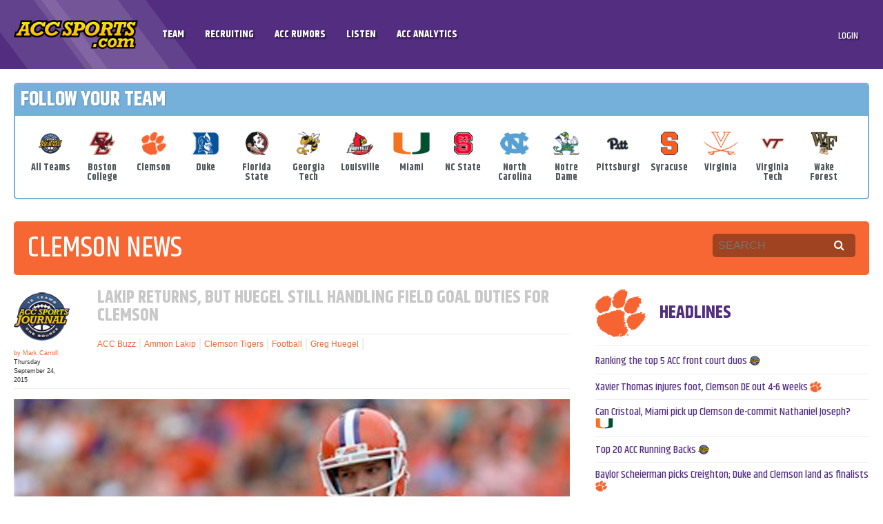

--- FILE ---
content_type: text/html; charset=UTF-8
request_url: https://accsports.com/teams/clemson/lakip-returns-but-huegel-still-handling-field-goal-duties-for-clemson/
body_size: 24902
content:
<!DOCTYPE html>
<html lang="en-US" prefix="og: http://ogp.me/ns# fb: http://ogp.me/ns/fb#" class="no-js">
<head>
    <!-- Google Tag Manager -->
    <script>(function(w,d,s,l,i){w[l]=w[l]||[];w[l].push({'gtm.start':
    new Date().getTime(),event:'gtm.js'});var f=d.getElementsByTagName(s)[0],
    j=d.createElement(s),dl=l!='dataLayer'?'&l='+l:'';j.async=true;j.src=
    'https://www.googletagmanager.com/gtm.js?id='+i+dl;f.parentNode.insertBefore(j,f);
    })(window,document,'script','dataLayer','GTM-TJ5JFNR');</script>
    <!-- End Google Tag Manager -->
    <!-- Google tag (gtag.js) -->
    <script async src="https://www.googletagmanager.com/gtag/js?id=G-MZP3MET85R"></script>
    <script>
      window.dataLayer = window.dataLayer || [];
      function gtag(){dataLayer.push(arguments);}
      gtag('js', new Date());
    
      gtag('config', 'G-MZP3MET85R');
    </script>
    <meta charset="UTF-8">
<script type="text/javascript">
/* <![CDATA[ */
var gform;gform||(document.addEventListener("gform_main_scripts_loaded",function(){gform.scriptsLoaded=!0}),document.addEventListener("gform/theme/scripts_loaded",function(){gform.themeScriptsLoaded=!0}),window.addEventListener("DOMContentLoaded",function(){gform.domLoaded=!0}),gform={domLoaded:!1,scriptsLoaded:!1,themeScriptsLoaded:!1,isFormEditor:()=>"function"==typeof InitializeEditor,callIfLoaded:function(o){return!(!gform.domLoaded||!gform.scriptsLoaded||!gform.themeScriptsLoaded&&!gform.isFormEditor()||(gform.isFormEditor()&&console.warn("The use of gform.initializeOnLoaded() is deprecated in the form editor context and will be removed in Gravity Forms 3.1."),o(),0))},initializeOnLoaded:function(o){gform.callIfLoaded(o)||(document.addEventListener("gform_main_scripts_loaded",()=>{gform.scriptsLoaded=!0,gform.callIfLoaded(o)}),document.addEventListener("gform/theme/scripts_loaded",()=>{gform.themeScriptsLoaded=!0,gform.callIfLoaded(o)}),window.addEventListener("DOMContentLoaded",()=>{gform.domLoaded=!0,gform.callIfLoaded(o)}))},hooks:{action:{},filter:{}},addAction:function(o,r,e,t){gform.addHook("action",o,r,e,t)},addFilter:function(o,r,e,t){gform.addHook("filter",o,r,e,t)},doAction:function(o){gform.doHook("action",o,arguments)},applyFilters:function(o){return gform.doHook("filter",o,arguments)},removeAction:function(o,r){gform.removeHook("action",o,r)},removeFilter:function(o,r,e){gform.removeHook("filter",o,r,e)},addHook:function(o,r,e,t,n){null==gform.hooks[o][r]&&(gform.hooks[o][r]=[]);var d=gform.hooks[o][r];null==n&&(n=r+"_"+d.length),gform.hooks[o][r].push({tag:n,callable:e,priority:t=null==t?10:t})},doHook:function(r,o,e){var t;if(e=Array.prototype.slice.call(e,1),null!=gform.hooks[r][o]&&((o=gform.hooks[r][o]).sort(function(o,r){return o.priority-r.priority}),o.forEach(function(o){"function"!=typeof(t=o.callable)&&(t=window[t]),"action"==r?t.apply(null,e):e[0]=t.apply(null,e)})),"filter"==r)return e[0]},removeHook:function(o,r,t,n){var e;null!=gform.hooks[o][r]&&(e=(e=gform.hooks[o][r]).filter(function(o,r,e){return!!(null!=n&&n!=o.tag||null!=t&&t!=o.priority)}),gform.hooks[o][r]=e)}});
/* ]]> */
</script>

    <meta name="viewport" content="width=device-width, initial-scale=1">
    <link rel="profile" href="http://gmpg.org/xfn/11">
    <link rel="pingback" href="https://accsports.com/xmlrpc.php">
    <title>Lakip returns, but Huegel still handling field goal duties for Clemson - ACCSports.com</title>
    <!--[if lt IE 9]>
    <script src="https://accsports.com/wp-content/themes/theetheme-v2/scripts/html5shiv.min.js"></script>
    <![endif]-->
    <script>
        (function () {
            document.documentElement.className = 'js'
        })();
    </script>
    
<!--    <script>
  (function(i,s,o,g,r,a,m){i['GoogleAnalyticsObject']=r;i[r]=i[r]||function(){
  (i[r].q=i[r].q||[]).push(arguments)},i[r].l=1*new Date();a=s.createElement(o),
  m=s.getElementsByTagName(o)[0];a.async=1;a.src=g;m.parentNode.insertBefore(a,m)
  })(window,document,'script','//www.google-analytics.com/analytics.js','ga');

  ga('create', 'UA-5369223-1', 'auto');
  ga('send', 'pageview');

</script> -->
    
    <meta name='robots' content='index, follow, max-image-preview:large, max-snippet:-1, max-video-preview:-1' />
	<style>img:is([sizes="auto" i], [sizes^="auto," i]) { contain-intrinsic-size: 3000px 1500px }</style>
	
	<!-- This site is optimized with the Yoast SEO plugin v25.1 - https://yoast.com/wordpress/plugins/seo/ -->
	<link rel="canonical" href="https://accsports.com/teams/clemson/lakip-returns-but-huegel-still-handling-field-goal-duties-for-clemson/" />
	<meta name="twitter:label1" content="Written by" />
	<meta name="twitter:data1" content="Mark Carroll" />
	<meta name="twitter:label2" content="Est. reading time" />
	<meta name="twitter:data2" content="1 minute" />
	<script type="application/ld+json" class="yoast-schema-graph">{"@context":"https://schema.org","@graph":[{"@type":"WebPage","@id":"https://accsports.com/teams/clemson/lakip-returns-but-huegel-still-handling-field-goal-duties-for-clemson/","url":"https://accsports.com/teams/clemson/lakip-returns-but-huegel-still-handling-field-goal-duties-for-clemson/","name":"Lakip returns, but Huegel still handling field goal duties for Clemson - ACCSports.com","isPartOf":{"@id":"https://accsports.com/#website"},"primaryImageOfPage":{"@id":"https://accsports.com/teams/clemson/lakip-returns-but-huegel-still-handling-field-goal-duties-for-clemson/#primaryimage"},"image":{"@id":"https://accsports.com/teams/clemson/lakip-returns-but-huegel-still-handling-field-goal-duties-for-clemson/#primaryimage"},"thumbnailUrl":"https://accsports.com/wp-content/uploads/2015/09/Screen-Shot-2015-09-24-at-1.59.30-PM.png","datePublished":"2015-09-24T18:05:01+00:00","author":{"@id":"https://accsports.com/#/schema/person/62ce1c030fec469edcbb4a29778f1939"},"breadcrumb":{"@id":"https://accsports.com/teams/clemson/lakip-returns-but-huegel-still-handling-field-goal-duties-for-clemson/#breadcrumb"},"inLanguage":"en-US","potentialAction":[{"@type":"ReadAction","target":["https://accsports.com/teams/clemson/lakip-returns-but-huegel-still-handling-field-goal-duties-for-clemson/"]}]},{"@type":"ImageObject","inLanguage":"en-US","@id":"https://accsports.com/teams/clemson/lakip-returns-but-huegel-still-handling-field-goal-duties-for-clemson/#primaryimage","url":"https://accsports.com/wp-content/uploads/2015/09/Screen-Shot-2015-09-24-at-1.59.30-PM.png","contentUrl":"https://accsports.com/wp-content/uploads/2015/09/Screen-Shot-2015-09-24-at-1.59.30-PM.png","width":634,"height":300,"caption":"Clemson kicker Greg Huegel will continue to handle field goal duties against Notre Dame on Oct. 3. (AP Photo)"},{"@type":"BreadcrumbList","@id":"https://accsports.com/teams/clemson/lakip-returns-but-huegel-still-handling-field-goal-duties-for-clemson/#breadcrumb","itemListElement":[{"@type":"ListItem","position":1,"name":"Home","item":"https://accsports.com/"},{"@type":"ListItem","position":2,"name":"Blog","item":"https://accsports.com/blog/"},{"@type":"ListItem","position":3,"name":"Lakip returns, but Huegel still handling field goal duties for Clemson"}]},{"@type":"WebSite","@id":"https://accsports.com/#website","url":"https://accsports.com/","name":"ACCSports.com","description":"ACC Sports","potentialAction":[{"@type":"SearchAction","target":{"@type":"EntryPoint","urlTemplate":"https://accsports.com/?s={search_term_string}"},"query-input":{"@type":"PropertyValueSpecification","valueRequired":true,"valueName":"search_term_string"}}],"inLanguage":"en-US"},{"@type":"Person","@id":"https://accsports.com/#/schema/person/62ce1c030fec469edcbb4a29778f1939","name":"Mark Carroll","image":{"@type":"ImageObject","inLanguage":"en-US","@id":"https://accsports.com/#/schema/person/image/","url":"https://secure.gravatar.com/avatar/1c530815a7a62713e5785a2ce5d85fd8cf5458866cb2de034ef7c789a1d8b9b6?s=96&d=acc&r=g","contentUrl":"https://secure.gravatar.com/avatar/1c530815a7a62713e5785a2ce5d85fd8cf5458866cb2de034ef7c789a1d8b9b6?s=96&d=acc&r=g","caption":"Mark Carroll"},"description":"Born and raised in Raleigh, Mark Carroll has worked for the ACC Sports Journal for over two years and written about the conference for several more. He currently covers Clemson, Georgia Tech, North Carolina, Pittsburgh and Virginia for ACCSports.com, and as a writer, copy editor and radio producer, he has contributed to The David Glenn Show, SLAM Magazine, Bleacher Report and other publications. Mark graduated from Raleigh’s Broughton High School before attending the University of North Carolina and earning a degree in History. He moved back to Raleigh in 2012.","sameAs":["http://55b.d02.myftpupload.com/about-the-acc-sports-journal/editorial-staff"],"url":"https://accsports.com/author/markc/"}]}</script>
	<!-- / Yoast SEO plugin. -->


<link rel='dns-prefetch' href='//unpkg.com' />
<link rel='dns-prefetch' href='//maps.googleapis.com' />
<script type="text/javascript">
/* <![CDATA[ */
window._wpemojiSettings = {"baseUrl":"https:\/\/s.w.org\/images\/core\/emoji\/15.1.0\/72x72\/","ext":".png","svgUrl":"https:\/\/s.w.org\/images\/core\/emoji\/15.1.0\/svg\/","svgExt":".svg","source":{"concatemoji":"https:\/\/accsports.com\/wp-includes\/js\/wp-emoji-release.min.js"}};
/*! This file is auto-generated */
!function(i,n){var o,s,e;function c(e){try{var t={supportTests:e,timestamp:(new Date).valueOf()};sessionStorage.setItem(o,JSON.stringify(t))}catch(e){}}function p(e,t,n){e.clearRect(0,0,e.canvas.width,e.canvas.height),e.fillText(t,0,0);var t=new Uint32Array(e.getImageData(0,0,e.canvas.width,e.canvas.height).data),r=(e.clearRect(0,0,e.canvas.width,e.canvas.height),e.fillText(n,0,0),new Uint32Array(e.getImageData(0,0,e.canvas.width,e.canvas.height).data));return t.every(function(e,t){return e===r[t]})}function u(e,t,n){switch(t){case"flag":return n(e,"\ud83c\udff3\ufe0f\u200d\u26a7\ufe0f","\ud83c\udff3\ufe0f\u200b\u26a7\ufe0f")?!1:!n(e,"\ud83c\uddfa\ud83c\uddf3","\ud83c\uddfa\u200b\ud83c\uddf3")&&!n(e,"\ud83c\udff4\udb40\udc67\udb40\udc62\udb40\udc65\udb40\udc6e\udb40\udc67\udb40\udc7f","\ud83c\udff4\u200b\udb40\udc67\u200b\udb40\udc62\u200b\udb40\udc65\u200b\udb40\udc6e\u200b\udb40\udc67\u200b\udb40\udc7f");case"emoji":return!n(e,"\ud83d\udc26\u200d\ud83d\udd25","\ud83d\udc26\u200b\ud83d\udd25")}return!1}function f(e,t,n){var r="undefined"!=typeof WorkerGlobalScope&&self instanceof WorkerGlobalScope?new OffscreenCanvas(300,150):i.createElement("canvas"),a=r.getContext("2d",{willReadFrequently:!0}),o=(a.textBaseline="top",a.font="600 32px Arial",{});return e.forEach(function(e){o[e]=t(a,e,n)}),o}function t(e){var t=i.createElement("script");t.src=e,t.defer=!0,i.head.appendChild(t)}"undefined"!=typeof Promise&&(o="wpEmojiSettingsSupports",s=["flag","emoji"],n.supports={everything:!0,everythingExceptFlag:!0},e=new Promise(function(e){i.addEventListener("DOMContentLoaded",e,{once:!0})}),new Promise(function(t){var n=function(){try{var e=JSON.parse(sessionStorage.getItem(o));if("object"==typeof e&&"number"==typeof e.timestamp&&(new Date).valueOf()<e.timestamp+604800&&"object"==typeof e.supportTests)return e.supportTests}catch(e){}return null}();if(!n){if("undefined"!=typeof Worker&&"undefined"!=typeof OffscreenCanvas&&"undefined"!=typeof URL&&URL.createObjectURL&&"undefined"!=typeof Blob)try{var e="postMessage("+f.toString()+"("+[JSON.stringify(s),u.toString(),p.toString()].join(",")+"));",r=new Blob([e],{type:"text/javascript"}),a=new Worker(URL.createObjectURL(r),{name:"wpTestEmojiSupports"});return void(a.onmessage=function(e){c(n=e.data),a.terminate(),t(n)})}catch(e){}c(n=f(s,u,p))}t(n)}).then(function(e){for(var t in e)n.supports[t]=e[t],n.supports.everything=n.supports.everything&&n.supports[t],"flag"!==t&&(n.supports.everythingExceptFlag=n.supports.everythingExceptFlag&&n.supports[t]);n.supports.everythingExceptFlag=n.supports.everythingExceptFlag&&!n.supports.flag,n.DOMReady=!1,n.readyCallback=function(){n.DOMReady=!0}}).then(function(){return e}).then(function(){var e;n.supports.everything||(n.readyCallback(),(e=n.source||{}).concatemoji?t(e.concatemoji):e.wpemoji&&e.twemoji&&(t(e.twemoji),t(e.wpemoji)))}))}((window,document),window._wpemojiSettings);
/* ]]> */
</script>
<style id='wp-emoji-styles-inline-css' type='text/css'>

	img.wp-smiley, img.emoji {
		display: inline !important;
		border: none !important;
		box-shadow: none !important;
		height: 1em !important;
		width: 1em !important;
		margin: 0 0.07em !important;
		vertical-align: -0.1em !important;
		background: none !important;
		padding: 0 !important;
	}
</style>
<link rel='stylesheet' id='wp-block-library-css' href='https://accsports.com/wp-includes/css/dist/block-library/style.min.css' type='text/css' media='all' />
<style id='wp-block-library-theme-inline-css' type='text/css'>
.wp-block-audio :where(figcaption){color:#555;font-size:13px;text-align:center}.is-dark-theme .wp-block-audio :where(figcaption){color:#ffffffa6}.wp-block-audio{margin:0 0 1em}.wp-block-code{border:1px solid #ccc;border-radius:4px;font-family:Menlo,Consolas,monaco,monospace;padding:.8em 1em}.wp-block-embed :where(figcaption){color:#555;font-size:13px;text-align:center}.is-dark-theme .wp-block-embed :where(figcaption){color:#ffffffa6}.wp-block-embed{margin:0 0 1em}.blocks-gallery-caption{color:#555;font-size:13px;text-align:center}.is-dark-theme .blocks-gallery-caption{color:#ffffffa6}:root :where(.wp-block-image figcaption){color:#555;font-size:13px;text-align:center}.is-dark-theme :root :where(.wp-block-image figcaption){color:#ffffffa6}.wp-block-image{margin:0 0 1em}.wp-block-pullquote{border-bottom:4px solid;border-top:4px solid;color:currentColor;margin-bottom:1.75em}.wp-block-pullquote cite,.wp-block-pullquote footer,.wp-block-pullquote__citation{color:currentColor;font-size:.8125em;font-style:normal;text-transform:uppercase}.wp-block-quote{border-left:.25em solid;margin:0 0 1.75em;padding-left:1em}.wp-block-quote cite,.wp-block-quote footer{color:currentColor;font-size:.8125em;font-style:normal;position:relative}.wp-block-quote:where(.has-text-align-right){border-left:none;border-right:.25em solid;padding-left:0;padding-right:1em}.wp-block-quote:where(.has-text-align-center){border:none;padding-left:0}.wp-block-quote.is-large,.wp-block-quote.is-style-large,.wp-block-quote:where(.is-style-plain){border:none}.wp-block-search .wp-block-search__label{font-weight:700}.wp-block-search__button{border:1px solid #ccc;padding:.375em .625em}:where(.wp-block-group.has-background){padding:1.25em 2.375em}.wp-block-separator.has-css-opacity{opacity:.4}.wp-block-separator{border:none;border-bottom:2px solid;margin-left:auto;margin-right:auto}.wp-block-separator.has-alpha-channel-opacity{opacity:1}.wp-block-separator:not(.is-style-wide):not(.is-style-dots){width:100px}.wp-block-separator.has-background:not(.is-style-dots){border-bottom:none;height:1px}.wp-block-separator.has-background:not(.is-style-wide):not(.is-style-dots){height:2px}.wp-block-table{margin:0 0 1em}.wp-block-table td,.wp-block-table th{word-break:normal}.wp-block-table :where(figcaption){color:#555;font-size:13px;text-align:center}.is-dark-theme .wp-block-table :where(figcaption){color:#ffffffa6}.wp-block-video :where(figcaption){color:#555;font-size:13px;text-align:center}.is-dark-theme .wp-block-video :where(figcaption){color:#ffffffa6}.wp-block-video{margin:0 0 1em}:root :where(.wp-block-template-part.has-background){margin-bottom:0;margin-top:0;padding:1.25em 2.375em}
</style>
<style id='classic-theme-styles-inline-css' type='text/css'>
/*! This file is auto-generated */
.wp-block-button__link{color:#fff;background-color:#32373c;border-radius:9999px;box-shadow:none;text-decoration:none;padding:calc(.667em + 2px) calc(1.333em + 2px);font-size:1.125em}.wp-block-file__button{background:#32373c;color:#fff;text-decoration:none}
</style>
<style id='pdfemb-pdf-embedder-viewer-style-inline-css' type='text/css'>
.wp-block-pdfemb-pdf-embedder-viewer{max-width:none}

</style>
<style id='global-styles-inline-css' type='text/css'>
:root{--wp--preset--aspect-ratio--square: 1;--wp--preset--aspect-ratio--4-3: 4/3;--wp--preset--aspect-ratio--3-4: 3/4;--wp--preset--aspect-ratio--3-2: 3/2;--wp--preset--aspect-ratio--2-3: 2/3;--wp--preset--aspect-ratio--16-9: 16/9;--wp--preset--aspect-ratio--9-16: 9/16;--wp--preset--color--black: #000000;--wp--preset--color--cyan-bluish-gray: #abb8c3;--wp--preset--color--white: #ffffff;--wp--preset--color--pale-pink: #f78da7;--wp--preset--color--vivid-red: #cf2e2e;--wp--preset--color--luminous-vivid-orange: #ff6900;--wp--preset--color--luminous-vivid-amber: #fcb900;--wp--preset--color--light-green-cyan: #7bdcb5;--wp--preset--color--vivid-green-cyan: #00d084;--wp--preset--color--pale-cyan-blue: #8ed1fc;--wp--preset--color--vivid-cyan-blue: #0693e3;--wp--preset--color--vivid-purple: #9b51e0;--wp--preset--gradient--vivid-cyan-blue-to-vivid-purple: linear-gradient(135deg,rgba(6,147,227,1) 0%,rgb(155,81,224) 100%);--wp--preset--gradient--light-green-cyan-to-vivid-green-cyan: linear-gradient(135deg,rgb(122,220,180) 0%,rgb(0,208,130) 100%);--wp--preset--gradient--luminous-vivid-amber-to-luminous-vivid-orange: linear-gradient(135deg,rgba(252,185,0,1) 0%,rgba(255,105,0,1) 100%);--wp--preset--gradient--luminous-vivid-orange-to-vivid-red: linear-gradient(135deg,rgba(255,105,0,1) 0%,rgb(207,46,46) 100%);--wp--preset--gradient--very-light-gray-to-cyan-bluish-gray: linear-gradient(135deg,rgb(238,238,238) 0%,rgb(169,184,195) 100%);--wp--preset--gradient--cool-to-warm-spectrum: linear-gradient(135deg,rgb(74,234,220) 0%,rgb(151,120,209) 20%,rgb(207,42,186) 40%,rgb(238,44,130) 60%,rgb(251,105,98) 80%,rgb(254,248,76) 100%);--wp--preset--gradient--blush-light-purple: linear-gradient(135deg,rgb(255,206,236) 0%,rgb(152,150,240) 100%);--wp--preset--gradient--blush-bordeaux: linear-gradient(135deg,rgb(254,205,165) 0%,rgb(254,45,45) 50%,rgb(107,0,62) 100%);--wp--preset--gradient--luminous-dusk: linear-gradient(135deg,rgb(255,203,112) 0%,rgb(199,81,192) 50%,rgb(65,88,208) 100%);--wp--preset--gradient--pale-ocean: linear-gradient(135deg,rgb(255,245,203) 0%,rgb(182,227,212) 50%,rgb(51,167,181) 100%);--wp--preset--gradient--electric-grass: linear-gradient(135deg,rgb(202,248,128) 0%,rgb(113,206,126) 100%);--wp--preset--gradient--midnight: linear-gradient(135deg,rgb(2,3,129) 0%,rgb(40,116,252) 100%);--wp--preset--font-size--small: 13px;--wp--preset--font-size--medium: 20px;--wp--preset--font-size--large: 36px;--wp--preset--font-size--x-large: 42px;--wp--preset--spacing--20: 0.44rem;--wp--preset--spacing--30: 0.67rem;--wp--preset--spacing--40: 1rem;--wp--preset--spacing--50: 1.5rem;--wp--preset--spacing--60: 2.25rem;--wp--preset--spacing--70: 3.38rem;--wp--preset--spacing--80: 5.06rem;--wp--preset--shadow--natural: 6px 6px 9px rgba(0, 0, 0, 0.2);--wp--preset--shadow--deep: 12px 12px 50px rgba(0, 0, 0, 0.4);--wp--preset--shadow--sharp: 6px 6px 0px rgba(0, 0, 0, 0.2);--wp--preset--shadow--outlined: 6px 6px 0px -3px rgba(255, 255, 255, 1), 6px 6px rgba(0, 0, 0, 1);--wp--preset--shadow--crisp: 6px 6px 0px rgba(0, 0, 0, 1);}:where(.is-layout-flex){gap: 0.5em;}:where(.is-layout-grid){gap: 0.5em;}body .is-layout-flex{display: flex;}.is-layout-flex{flex-wrap: wrap;align-items: center;}.is-layout-flex > :is(*, div){margin: 0;}body .is-layout-grid{display: grid;}.is-layout-grid > :is(*, div){margin: 0;}:where(.wp-block-columns.is-layout-flex){gap: 2em;}:where(.wp-block-columns.is-layout-grid){gap: 2em;}:where(.wp-block-post-template.is-layout-flex){gap: 1.25em;}:where(.wp-block-post-template.is-layout-grid){gap: 1.25em;}.has-black-color{color: var(--wp--preset--color--black) !important;}.has-cyan-bluish-gray-color{color: var(--wp--preset--color--cyan-bluish-gray) !important;}.has-white-color{color: var(--wp--preset--color--white) !important;}.has-pale-pink-color{color: var(--wp--preset--color--pale-pink) !important;}.has-vivid-red-color{color: var(--wp--preset--color--vivid-red) !important;}.has-luminous-vivid-orange-color{color: var(--wp--preset--color--luminous-vivid-orange) !important;}.has-luminous-vivid-amber-color{color: var(--wp--preset--color--luminous-vivid-amber) !important;}.has-light-green-cyan-color{color: var(--wp--preset--color--light-green-cyan) !important;}.has-vivid-green-cyan-color{color: var(--wp--preset--color--vivid-green-cyan) !important;}.has-pale-cyan-blue-color{color: var(--wp--preset--color--pale-cyan-blue) !important;}.has-vivid-cyan-blue-color{color: var(--wp--preset--color--vivid-cyan-blue) !important;}.has-vivid-purple-color{color: var(--wp--preset--color--vivid-purple) !important;}.has-black-background-color{background-color: var(--wp--preset--color--black) !important;}.has-cyan-bluish-gray-background-color{background-color: var(--wp--preset--color--cyan-bluish-gray) !important;}.has-white-background-color{background-color: var(--wp--preset--color--white) !important;}.has-pale-pink-background-color{background-color: var(--wp--preset--color--pale-pink) !important;}.has-vivid-red-background-color{background-color: var(--wp--preset--color--vivid-red) !important;}.has-luminous-vivid-orange-background-color{background-color: var(--wp--preset--color--luminous-vivid-orange) !important;}.has-luminous-vivid-amber-background-color{background-color: var(--wp--preset--color--luminous-vivid-amber) !important;}.has-light-green-cyan-background-color{background-color: var(--wp--preset--color--light-green-cyan) !important;}.has-vivid-green-cyan-background-color{background-color: var(--wp--preset--color--vivid-green-cyan) !important;}.has-pale-cyan-blue-background-color{background-color: var(--wp--preset--color--pale-cyan-blue) !important;}.has-vivid-cyan-blue-background-color{background-color: var(--wp--preset--color--vivid-cyan-blue) !important;}.has-vivid-purple-background-color{background-color: var(--wp--preset--color--vivid-purple) !important;}.has-black-border-color{border-color: var(--wp--preset--color--black) !important;}.has-cyan-bluish-gray-border-color{border-color: var(--wp--preset--color--cyan-bluish-gray) !important;}.has-white-border-color{border-color: var(--wp--preset--color--white) !important;}.has-pale-pink-border-color{border-color: var(--wp--preset--color--pale-pink) !important;}.has-vivid-red-border-color{border-color: var(--wp--preset--color--vivid-red) !important;}.has-luminous-vivid-orange-border-color{border-color: var(--wp--preset--color--luminous-vivid-orange) !important;}.has-luminous-vivid-amber-border-color{border-color: var(--wp--preset--color--luminous-vivid-amber) !important;}.has-light-green-cyan-border-color{border-color: var(--wp--preset--color--light-green-cyan) !important;}.has-vivid-green-cyan-border-color{border-color: var(--wp--preset--color--vivid-green-cyan) !important;}.has-pale-cyan-blue-border-color{border-color: var(--wp--preset--color--pale-cyan-blue) !important;}.has-vivid-cyan-blue-border-color{border-color: var(--wp--preset--color--vivid-cyan-blue) !important;}.has-vivid-purple-border-color{border-color: var(--wp--preset--color--vivid-purple) !important;}.has-vivid-cyan-blue-to-vivid-purple-gradient-background{background: var(--wp--preset--gradient--vivid-cyan-blue-to-vivid-purple) !important;}.has-light-green-cyan-to-vivid-green-cyan-gradient-background{background: var(--wp--preset--gradient--light-green-cyan-to-vivid-green-cyan) !important;}.has-luminous-vivid-amber-to-luminous-vivid-orange-gradient-background{background: var(--wp--preset--gradient--luminous-vivid-amber-to-luminous-vivid-orange) !important;}.has-luminous-vivid-orange-to-vivid-red-gradient-background{background: var(--wp--preset--gradient--luminous-vivid-orange-to-vivid-red) !important;}.has-very-light-gray-to-cyan-bluish-gray-gradient-background{background: var(--wp--preset--gradient--very-light-gray-to-cyan-bluish-gray) !important;}.has-cool-to-warm-spectrum-gradient-background{background: var(--wp--preset--gradient--cool-to-warm-spectrum) !important;}.has-blush-light-purple-gradient-background{background: var(--wp--preset--gradient--blush-light-purple) !important;}.has-blush-bordeaux-gradient-background{background: var(--wp--preset--gradient--blush-bordeaux) !important;}.has-luminous-dusk-gradient-background{background: var(--wp--preset--gradient--luminous-dusk) !important;}.has-pale-ocean-gradient-background{background: var(--wp--preset--gradient--pale-ocean) !important;}.has-electric-grass-gradient-background{background: var(--wp--preset--gradient--electric-grass) !important;}.has-midnight-gradient-background{background: var(--wp--preset--gradient--midnight) !important;}.has-small-font-size{font-size: var(--wp--preset--font-size--small) !important;}.has-medium-font-size{font-size: var(--wp--preset--font-size--medium) !important;}.has-large-font-size{font-size: var(--wp--preset--font-size--large) !important;}.has-x-large-font-size{font-size: var(--wp--preset--font-size--x-large) !important;}
:where(.wp-block-post-template.is-layout-flex){gap: 1.25em;}:where(.wp-block-post-template.is-layout-grid){gap: 1.25em;}
:where(.wp-block-columns.is-layout-flex){gap: 2em;}:where(.wp-block-columns.is-layout-grid){gap: 2em;}
:root :where(.wp-block-pullquote){font-size: 1.5em;line-height: 1.6;}
</style>
<link rel='stylesheet' id='woochimp-css' href='https://accsports.com/wp-content/plugins/woochimp/assets/css/style.css' type='text/css' media='all' />
<link rel='stylesheet' id='woochimp_skin_2-css' href='https://accsports.com/wp-content/plugins/woochimp/assets/css/skins/woochimp_skin_2.css' type='text/css' media='all' />
<link rel='stylesheet' id='woocommerce-layout-css' href='https://accsports.com/wp-content/plugins/woocommerce/assets/css/woocommerce-layout.css' type='text/css' media='all' />
<link rel='stylesheet' id='woocommerce-smallscreen-css' href='https://accsports.com/wp-content/plugins/woocommerce/assets/css/woocommerce-smallscreen.css' type='text/css' media='only screen and (max-width: 768px)' />
<link rel='stylesheet' id='woocommerce-general-css' href='https://accsports.com/wp-content/plugins/woocommerce/assets/css/woocommerce.css' type='text/css' media='all' />
<style id='woocommerce-inline-inline-css' type='text/css'>
.woocommerce form .form-row .required { visibility: visible; }
</style>
<link rel='stylesheet' id='brands-styles-css' href='https://accsports.com/wp-content/plugins/woocommerce/assets/css/brands.css' type='text/css' media='all' />
<link rel='stylesheet' id='theme-style-css' href='https://accsports.com/wp-content/themes/theetheme-v2/style.css' type='text/css' media='all' />
<link rel='stylesheet' id='theme-style-overrides-css' href='https://accsports.com/wp-content/themes/theetheme-v2/override.css' type='text/css' media='all' />
<link rel='stylesheet' id='swiper7-css' href='https://unpkg.com/swiper@7/swiper-bundle.min.css' type='text/css' media='all' />
<link rel='stylesheet' id='tablepress-default-css' href='https://accsports.com/wp-content/tablepress-combined.min.css' type='text/css' media='all' />
<link rel='stylesheet' id='tablepress-responsive-tables-css' href='https://accsports.com/wp-content/plugins/tablepress-responsive-tables/css/tablepress-responsive.min.css' type='text/css' media='all' />
<link rel='stylesheet' id='ubermenu-css' href='https://accsports.com/wp-content/plugins/ubermenu/pro/assets/css/ubermenu.min.css' type='text/css' media='all' />
<link rel='stylesheet' id='ubermenu-black-white-2-css' href='https://accsports.com/wp-content/plugins/ubermenu/assets/css/skins/blackwhite2.css' type='text/css' media='all' />
<link rel='stylesheet' id='ubermenu-font-awesome-css' href='https://accsports.com/wp-content/plugins/ubermenu/assets/css/fontawesome/css/font-awesome.min.css' type='text/css' media='all' />
<script type="text/javascript" src="https://accsports.com/wp-content/plugins/tds-polls/js/lib/raphael-min.js" id="TDSPolls-raphael-js"></script>
<script type="text/javascript" src="https://accsports.com/wp-content/plugins/tds-polls/js/lib/canvg.js" id="TDSPolls-canvg-js"></script>
<script type="text/javascript" src="https://accsports.com/wp-includes/js/jquery/jquery.min.js" id="jquery-core-js"></script>
<script type="text/javascript" src="https://accsports.com/wp-includes/js/jquery/jquery-migrate.min.js" id="jquery-migrate-js"></script>
<script type="text/javascript" src="https://accsports.com/wp-content/plugins/tds-polls/js/common.js" id="TDSPolls-common-js"></script>
<script type="text/javascript" id="TDSPolls-main-js-extra">
/* <![CDATA[ */
var TDSPollsSettings = {"ajaxURL":"\/wp-admin\/admin-ajax.php"};
/* ]]> */
</script>
<script type="text/javascript" src="https://accsports.com/wp-content/plugins/tds-polls/js/main.js" id="TDSPolls-main-js"></script>
<script type="text/javascript" src="https://accsports.com/wp-content/plugins/woochimp/assets/js/woochimp-frontend.js" id="woochimp-frontend-js"></script>
<script type="text/javascript" src="https://accsports.com/wp-content/plugins/woocommerce/assets/js/jquery-blockui/jquery.blockUI.min.js" id="jquery-blockui-js" defer="defer" data-wp-strategy="defer"></script>
<script type="text/javascript" src="https://accsports.com/wp-content/plugins/woocommerce/assets/js/js-cookie/js.cookie.min.js" id="js-cookie-js" defer="defer" data-wp-strategy="defer"></script>
<script type="text/javascript" id="woocommerce-js-extra">
/* <![CDATA[ */
var woocommerce_params = {"ajax_url":"\/wp-admin\/admin-ajax.php","wc_ajax_url":"\/?wc-ajax=%%endpoint%%","i18n_password_show":"Show password","i18n_password_hide":"Hide password"};
/* ]]> */
</script>
<script type="text/javascript" src="https://accsports.com/wp-content/plugins/woocommerce/assets/js/frontend/woocommerce.min.js" id="woocommerce-js" defer="defer" data-wp-strategy="defer"></script>
<link rel="https://api.w.org/" href="https://accsports.com/wp-json/" /><link rel="alternate" title="JSON" type="application/json" href="https://accsports.com/wp-json/wp/v2/posts/56145" /><link rel="alternate" title="oEmbed (JSON)" type="application/json+oembed" href="https://accsports.com/wp-json/oembed/1.0/embed?url=https%3A%2F%2Faccsports.com%2Fteams%2Fclemson%2Flakip-returns-but-huegel-still-handling-field-goal-duties-for-clemson%2F" />
<link rel="alternate" title="oEmbed (XML)" type="text/xml+oembed" href="https://accsports.com/wp-json/oembed/1.0/embed?url=https%3A%2F%2Faccsports.com%2Fteams%2Fclemson%2Flakip-returns-but-huegel-still-handling-field-goal-duties-for-clemson%2F&#038;format=xml" />
<!-- auto ad code generated by Easy Google AdSense plugin v1.0.13 --><script async src="https://pagead2.googlesyndication.com/pagead/js/adsbygoogle.js?client=ca-pub-3650086372709771" crossorigin="anonymous"></script><!-- Easy Google AdSense plugin --><style id="ubermenu-custom-generated-css">
/** UberMenu Custom Menu Styles (Customizer) **/
/* main */
.ubermenu.ubermenu-main { background:none; border:none; box-shadow:none; }
.ubermenu.ubermenu-main .ubermenu-item-level-0 > .ubermenu-target { border:none; box-shadow:none; }
.ubermenu.ubermenu-main.ubermenu-horizontal .ubermenu-submenu-drop.ubermenu-submenu-align-left_edge_bar, .ubermenu.ubermenu-main.ubermenu-horizontal .ubermenu-submenu-drop.ubermenu-submenu-align-full_width { left:0; }
.ubermenu.ubermenu-main.ubermenu-horizontal .ubermenu-item-level-0.ubermenu-active > .ubermenu-submenu-drop, .ubermenu.ubermenu-main.ubermenu-horizontal:not(.ubermenu-transition-shift) .ubermenu-item-level-0 > .ubermenu-submenu-drop { margin-top:0; }
.ubermenu.ubermenu-main .ubermenu-item-level-0:hover > .ubermenu-target, .ubermenu-main .ubermenu-item-level-0.ubermenu-active > .ubermenu-target { background:#003869; }
.ubermenu-main .ubermenu-submenu.ubermenu-submenu-drop { background-color:#003869; }
.ubermenu-main .ubermenu-submenu .ubermenu-item-header.ubermenu-has-submenu-stack > .ubermenu-target { border:none; }
.ubermenu-main .ubermenu-submenu-type-stack { padding-top:0; }


/* Status: Loaded from Transient */

</style>	<noscript><style>.woocommerce-product-gallery{ opacity: 1 !important; }</style></noscript>
	<link rel="icon" href="https://accsports.com/wp-content/uploads/2015/09/cropped-acc-logo128x128-32x32.png" sizes="32x32" />
<link rel="icon" href="https://accsports.com/wp-content/uploads/2015/09/cropped-acc-logo128x128-192x192.png" sizes="192x192" />
<link rel="apple-touch-icon" href="https://accsports.com/wp-content/uploads/2015/09/cropped-acc-logo128x128-180x180.png" />
<meta name="msapplication-TileImage" content="https://accsports.com/wp-content/uploads/2015/09/cropped-acc-logo128x128-270x270.png" />
		<style type="text/css" id="wp-custom-css">
			
.Total_Soft_Poll_1_Quest_Div_4 {
    position: relative;
    background-color: #75b0da !important;
    color: #ffffff !important;
    font-size: 18px;
    font-family: Anton;
    text-align: left !important;
    padding: 5px 10px;
	  border-color: #75b0da !important;
	  border-width: 2px;
}
div.Total_Soft_Poll_1_Main_Div_4 {
	border: 2px solid #75b0da !important;
    border-radius: 5px !important;
    overflow: hidden;
}
div#gform_confirmation_message_5.gform_confirmation_message {
	color:#fff;
}

.box.features > .box-body {
    padding: 0;
}
		</style>
		
<!-- START - Open Graph and Twitter Card Tags 3.3.5 -->
 <!-- Facebook Open Graph -->
  <meta property="og:locale" content="en_US"/>
  <meta property="og:site_name" content="ACCSports.com"/>
  <meta property="og:title" content="Lakip returns, but Huegel still handling field goal duties for Clemson - ACCSports.com"/>
  <meta property="og:url" content="https://accsports.com/teams/clemson/lakip-returns-but-huegel-still-handling-field-goal-duties-for-clemson/"/>
  <meta property="og:type" content="article"/>
  <meta property="og:description" content="Could Clemson kicker Ammon Lakip see the field on kickoffs when the Tigers face Notre Dame on Oct. 3?"/>
  <meta property="og:image" content="https://accsports.com/wp-content/uploads/2015/09/Screen-Shot-2015-09-24-at-1.59.30-PM.png"/>
  <meta property="og:image:url" content="https://accsports.com/wp-content/uploads/2015/09/Screen-Shot-2015-09-24-at-1.59.30-PM.png"/>
  <meta property="og:image:secure_url" content="https://accsports.com/wp-content/uploads/2015/09/Screen-Shot-2015-09-24-at-1.59.30-PM.png"/>
  <meta property="article:published_time" content="2015-09-24T14:05:01-04:00"/>
  <meta property="article:modified_time" content="2015-09-24T14:05:01-04:00" />
  <meta property="og:updated_time" content="2015-09-24T14:05:01-04:00" />
  <meta property="article:section" content="ACC Rumors"/>
  <meta property="article:section" content="Clemson Tigers"/>
  <meta property="article:section" content="Football"/>
  <meta property="article:section" content="Headline News"/>
  <meta property="article:publisher" content="https://www.facebook.com/ACCSports"/>
 <!-- Google+ / Schema.org -->
 <!-- Twitter Cards -->
  <meta name="twitter:title" content="Lakip returns, but Huegel still handling field goal duties for Clemson - ACCSports.com"/>
  <meta name="twitter:url" content="https://accsports.com/teams/clemson/lakip-returns-but-huegel-still-handling-field-goal-duties-for-clemson/"/>
  <meta name="twitter:description" content="Could Clemson kicker Ammon Lakip see the field on kickoffs when the Tigers face Notre Dame on Oct. 3?"/>
  <meta name="twitter:image" content="https://accsports.com/wp-content/uploads/2015/09/Screen-Shot-2015-09-24-at-1.59.30-PM.png"/>
  <meta name="twitter:card" content="summary_large_image"/>
  <meta name="twitter:site" content="@test_thee"/>
 <!-- SEO -->
 <!-- Misc. tags -->
 <!-- is_singular | yoast_seo -->
<!-- END - Open Graph and Twitter Card Tags 3.3.5 -->
	
</head>

<style>
    /*HEADER*/

    header.masthead .main-header,
    .archive .widget.rivals .shade,
    .archive .box .box-header,
    .archive .box .box-footer,
    .archive .box button {
        background-color: #522d80;
    }

    body h1 a:hover, body h2 a:hover, body h3 a:hover, body h4 a:hover, body h5 a:hover, body h6 a:hover {
        color: #522d80;
    }
    .index #section-primary > .container .content-wrap .post:first-child .post-content .entry-title a, .archive #section-primary > .container .content-wrap .post:first-child .post-content .entry-title a {
        color: #522d80;
    }
    body h1 a, body h2 a, body h3 a, body h4 a, body h5 a, body h6 a {
        color: #522d80;
    }
    a {
        color: #f66733;
    }
    .mobile-menu {
        background-color: #522d80;
        border-color: #ffffff;
    }

    /*PAGE*/
    #main #section-primary .container .page-header,
    .archive .widget.recruiting .shade {
        background-color: #f66733;
    }
    #main #section-primary .container .content-wrap article header .entry-meta .date-info {
        background-color: #522d80;
        border-color: #ffffff;
    }
    #main #section-primary .container .page-header .page-title, #main #section-primary .container .page-header .entry-title {
        color: #ffffff;
    }

    .archive .widget.team-logo .team-name {
        color: #f66733;
    }

    .archive .box {
        border-color: #522d80;
    }


    /*SIDERBAR*/
    #main #section-primary .container #sidebar-primary .headline-logo h2 {
        color: #522d80;
    }
    #main #section-primary .container #sidebar-primary .toggle-categories .category .toggle-button {
        background-color: #522d80;
    }
    #main #section-primary .container #sidebar-primary .toggle-categories .category .cat-posts {
        border-color: #522d80;
    }

    /*FOOTER*/
    #colophon .footer-widgets {
        background-color: #522d80;
    }
    #colophon .footer-widgets > .container .widgets .widget .widget-title {
        color: #f66733;
    }
    #colophon .footer-newsletter {
        background-color: #ffffff;
    }
    #colophon .footer-newsletter > .container .gform_wrapper form .gform_body ul > li .gfield_label {
        color: #f66733;
    }
    #colophon .footer-newsletter > .container .gform_wrapper form .gform_body ul > li .ginput_container input {
        border: 1px solid #522d80;
    }
    #colophon .footer-newsletter > .container .gform_wrapper form .gform_footer input[type="submit"] {
        background-color: #522d80;
    }
    #colophon .footer-newsletter > .container .gform_wrapper form .gform_footer input[type="submit"]:hover {
        background-color: #522d80;
    }
    #colophon .sub-footer {
        background-color: #f66733;
    }
</style>

<body class="wp-singular post-template-default single single-post postid-56145 single-format-standard wp-theme-theetheme-v2 theme-theetheme-v2 woocommerce-no-js">
    <!-- Google Tag Manager (noscript) -->
<noscript><iframe src="https://www.googletagmanager.com/ns.html?id=GTM-TJ5JFNR"
height="0" width="0" style="display:none;visibility:hidden"></iframe></noscript>
<!-- End Google Tag Manager (noscript) -->
<section id="mobileMenu" class="mobile-menu" data-toggle="hide">
    <div id="nav_menu-16" class="widget widget_nav_menu"><h2 class="widgettitle">Mobile Menu</h2>
<div class="menu-mobile-menu-logged-out-container"><ul id="menu-mobile-menu-logged-out" class="menu"><li id="menu-item-59880" class="menu-item menu-item-type-post_type menu-item-object-page menu-item-home menu-item-59880"><a href="https://accsports.com/">Home</a></li>
<li id="menu-item-59884" class="menu-item menu-item-type-taxonomy menu-item-object-category current-post-ancestor current-menu-parent current-post-parent menu-item-59884"><a href="https://accsports.com/category/acc-news/acc-rumors/">ACC Rumors</a></li>
<li id="menu-item-59883" class="menu-item menu-item-type-taxonomy menu-item-object-category menu-item-59883"><a href="https://accsports.com/category/recruiting/">Recruiting</a></li>
<li id="menu-item-82118" class="menu-item menu-item-type-taxonomy menu-item-object-category menu-item-82118"><a href="https://accsports.com/category/acc-news/david-glenn/">David Glenn</a></li>
<li id="menu-item-59885" class="menu-item menu-item-type-taxonomy menu-item-object-category menu-item-59885"><a href="https://accsports.com/category/polls/">Polls</a></li>
<li id="menu-item-82119" class="menu-item menu-item-type-taxonomy menu-item-object-category menu-item-82119"><a href="https://accsports.com/category/acc-analytics/">ACC Analytics</a></li>
<li id="menu-item-59881" class="menu-item menu-item-type-taxonomy menu-item-object-category current-post-ancestor current-menu-parent current-post-parent menu-item-59881"><a href="https://accsports.com/category/acc-news/football/">Football</a></li>
<li id="menu-item-59882" class="menu-item menu-item-type-taxonomy menu-item-object-category menu-item-59882"><a href="https://accsports.com/category/acc-news/basketball/">Basketball</a></li>
<li id="menu-item-82906" class="menu-item menu-item-type-post_type menu-item-object-page menu-item-82906"><a href="https://accsports.com/my-account/">Login</a></li>
</ul></div></div></section>
<header class="masthead" role="banner">
    <div class="main-header">
        <div class="container">
                            <div id="logo">            <a href="https://accsports.com/">
                <img src="https://accsports.com/wp-content/themes/theetheme-v2/images/logo.png"
                     alt="ACCSports.com"/>
            </a>

            </div>
                
            <div id="mobileMenuButton" class="menu-toggle"><i class="fa fa-bars"></i></div>
            
<!-- UberMenu [Configuration:main] [Theme Loc:primary] [Integration:auto] -->
<nav id="ubermenu-main-54-primary" class="ubermenu ubermenu-nojs ubermenu-main ubermenu-menu-54 ubermenu-loc-primary ubermenu-responsive-collapse ubermenu-horizontal ubermenu-transition-fade ubermenu-trigger-hover_intent ubermenu-skin-black-white-2 ubermenu-has-border ubermenu-bar-align-left ubermenu-items-align-left ubermenu-bound ubermenu-disable-submenu-scroll ubermenu-sub-indicators ubermenu-retractors-responsive"><ul id="ubermenu-nav-main-54-primary" class="ubermenu-nav"><li id="menu-item-80211" class="ubermenu-item ubermenu-item-type-custom ubermenu-item-object-custom ubermenu-item-has-children ubermenu-item-80211 ubermenu-item-level-0 ubermenu-column ubermenu-column-auto ubermenu-has-submenu-drop ubermenu-has-submenu-mega" ><a class="ubermenu-target ubermenu-item-layout-default ubermenu-item-layout-text_only" href="#" tabindex="0"><span class="ubermenu-target-title ubermenu-target-text">Team</span></a><ul class="ubermenu-submenu ubermenu-submenu-id-80211 ubermenu-submenu-type-auto ubermenu-submenu-type-mega ubermenu-submenu-drop ubermenu-submenu-align-full_width" ><li id="menu-item-80212" class="ubermenu-item ubermenu-item-type-custom ubermenu-item-object-custom ubermenu-item-80212 ubermenu-item-header ubermenu-item-level-1 ubermenu-column ubermenu-column-1-3" ><ul class="ubermenu-content-block ubermenu-widget-area ubermenu-row ubermenu-autoclear"><li id="acc_team_list_widget-2" class="widget widget_acc_team_list_widget ubermenu-column-full ubermenu-widget ubermenu-column ubermenu-item-header">            <ul class="team-list">
                                        <li class="team-list-item">
                            <a class="team-link" href="https://accsports.com/teams/all-teams/">
                                                                <img src="https://accsports.com/wp-content/uploads/2015/09/acc-logo128x128.png" class="team-link-img"/>
                                <div class="team-link-name">All Teams</div>
                            </a>
                        </li>
                                                <li class="team-list-item">
                            <a class="team-link" href="https://accsports.com/teams/boston-college/">
                                                                <img src="https://accsports.com/wp-content/uploads/2014/12/eagles_tab7.png" class="team-link-img"/>
                                <div class="team-link-name">Boston College</div>
                            </a>
                        </li>
                                                <li class="team-list-item">
                            <a class="team-link" href="https://accsports.com/teams/clemson/">
                                                                <img src="https://accsports.com/wp-content/uploads/2014/12/tigers_tab.png" class="team-link-img"/>
                                <div class="team-link-name">Clemson</div>
                            </a>
                        </li>
                                                <li class="team-list-item">
                            <a class="team-link" href="https://accsports.com/teams/duke/">
                                                                <img src="https://accsports.com/wp-content/uploads/2015/01/Duke.png" class="team-link-img"/>
                                <div class="team-link-name">Duke</div>
                            </a>
                        </li>
                                                <li class="team-list-item">
                            <a class="team-link" href="https://accsports.com/teams/florida-state/">
                                                                <img src="https://accsports.com/wp-content/uploads/2015/01/Florida-State.png" class="team-link-img"/>
                                <div class="team-link-name">Florida State</div>
                            </a>
                        </li>
                                                <li class="team-list-item">
                            <a class="team-link" href="https://accsports.com/teams/georgia-tech/">
                                                                <img src="https://accsports.com/wp-content/uploads/2015/01/Georgia-Tech.png" class="team-link-img"/>
                                <div class="team-link-name">Georgia Tech</div>
                            </a>
                        </li>
                                                <li class="team-list-item">
                            <a class="team-link" href="https://accsports.com/teams/louisville/">
                                                                <img src="https://accsports.com/wp-content/uploads/2015/01/Louisville.png" class="team-link-img"/>
                                <div class="team-link-name">Louisville</div>
                            </a>
                        </li>
                                                <li class="team-list-item">
                            <a class="team-link" href="https://accsports.com/teams/miami/">
                                                                <img src="https://accsports.com/wp-content/uploads/2015/01/Miami-Hurricanes.png" class="team-link-img"/>
                                <div class="team-link-name">Miami</div>
                            </a>
                        </li>
                                                <li class="team-list-item">
                            <a class="team-link" href="https://accsports.com/teams/nc-state/">
                                                                <img src="https://accsports.com/wp-content/uploads/2015/01/NC-State-Wolfpack.png" class="team-link-img"/>
                                <div class="team-link-name">NC State</div>
                            </a>
                        </li>
                                                <li class="team-list-item">
                            <a class="team-link" href="https://accsports.com/teams/north-carolina/">
                                                                <img src="https://accsports.com/wp-content/uploads/2015/01/unc2.png" class="team-link-img"/>
                                <div class="team-link-name">North Carolina</div>
                            </a>
                        </li>
                                                <li class="team-list-item">
                            <a class="team-link" href="https://accsports.com/teams/notre-dame/">
                                                                <img src="https://accsports.com/wp-content/uploads/2015/01/Notre-Dame-Fightin-Irish.png" class="team-link-img"/>
                                <div class="team-link-name">Notre Dame</div>
                            </a>
                        </li>
                                                <li class="team-list-item">
                            <a class="team-link" href="https://accsports.com/teams/pittsburgh/">
                                                                <img src="https://accsports.com/wp-content/uploads/2016/11/pitt_logo_new.png" class="team-link-img"/>
                                <div class="team-link-name">Pittsburgh</div>
                            </a>
                        </li>
                                                <li class="team-list-item">
                            <a class="team-link" href="https://accsports.com/teams/syracuse/">
                                                                <img src="https://accsports.com/wp-content/uploads/2015/01/2000px-SyracuseOrange.svg_.png" class="team-link-img"/>
                                <div class="team-link-name">Syracuse</div>
                            </a>
                        </li>
                                                <li class="team-list-item">
                            <a class="team-link" href="https://accsports.com/teams/virginia/">
                                                                <img src="https://accsports.com/wp-content/uploads/2015/01/Virginia_Cavaliers_sabre.svg_.png" class="team-link-img"/>
                                <div class="team-link-name">Virginia</div>
                            </a>
                        </li>
                                                <li class="team-list-item">
                            <a class="team-link" href="https://accsports.com/teams/virginia-tech/">
                                                                <img src="https://accsports.com/wp-content/uploads/2016/11/vt_logo.png" class="team-link-img"/>
                                <div class="team-link-name">Virginia Tech</div>
                            </a>
                        </li>
                                                <li class="team-list-item">
                            <a class="team-link" href="https://accsports.com/teams/wake-forest/">
                                                                <img src="https://accsports.com/wp-content/uploads/2015/01/Wake-Forest.png" class="team-link-img"/>
                                <div class="team-link-name">Wake Forest</div>
                            </a>
                        </li>
                                    </ul>
            </li></ul></li></ul></li><li id="menu-item-59887" class="ubermenu-item ubermenu-item-type-taxonomy ubermenu-item-object-category ubermenu-item-has-children ubermenu-item-59887 ubermenu-item-level-0 ubermenu-column ubermenu-column-auto ubermenu-has-submenu-drop ubermenu-has-submenu-mega" ><a class="ubermenu-target ubermenu-item-layout-default ubermenu-item-layout-text_only" href="https://accsports.com/category/recruiting/" tabindex="0"><span class="ubermenu-target-title ubermenu-target-text">Recruiting</span></a><ul class="ubermenu-submenu ubermenu-submenu-id-59887 ubermenu-submenu-type-auto ubermenu-submenu-type-mega ubermenu-submenu-drop ubermenu-submenu-align-full_width" ><li id="menu-item-865" class="ubermenu-item ubermenu-item-type-custom ubermenu-item-object-custom ubermenu-item-865 ubermenu-item-header ubermenu-item-level-1 ubermenu-column ubermenu-column-full" ><ul class="ubermenu-content-block ubermenu-widget-area ubermenu-row ubermenu-autoclear"><li id="posts_of_category-13" class="widget widget_posts_of_category ubermenu-column-1-2 ubermenu-widget ubermenu-column ubermenu-item-header"><h3 class="ubermenu-widgettitle ubermenu-target">Basketball</h3>            <article class="menu-article">
                                <h5>
                    <a href="https://accsports.com/acc-news/4-star-pf-tj-power-set-to-visit-unc-duke/">4-star PF TJ Power set to visit UNC, Duke</a>
                </h5>
                <div>Jul 25, 2022</div>
            </article>
                        <article class="menu-article">
                                <h5>
                    <a href="https://accsports.com/acc-news/report-gg-jackson-to-de-commit-from-unc/">Report: GG Jackson to de-commit from UNC</a>
                </h5>
                <div>Jul 14, 2022</div>
            </article>
                        <article class="menu-article">
                                <h5>
                    <a href="https://accsports.com/acc-news/unc-extends-offers-to-2-4-stars-tj-power-drake-powell/">UNC extends offers to 2 4-stars: TJ Power, Drake Powell</a>
                </h5>
                <div>Jul 12, 2022</div>
            </article>
                        <article class="menu-article">
                                <h5>
                    <a href="https://accsports.com/acc-news/mookie-cook-former-5-star-oregon-commit-lands-on-dukes-radar/">Mookie Cook, former 5-star Oregon commit, lands on Duke's radar</a>
                </h5>
                <div>Jul 06, 2022</div>
            </article>
                        <article class="menu-article">
                                <h5>
                    <a href="https://accsports.com/acc-news/headline-news/wake-forest-miami-make-the-final-4-cut-for-aden-holloway/">Wake Forest, Miami make the Final 4 cut for Aden Holloway</a>
                </h5>
                <div>Jun 28, 2022</div>
            </article>
            <li id="posts_of_category-14" class="widget widget_posts_of_category ubermenu-column-1-2 ubermenu-widget ubermenu-column ubermenu-item-header"><h3 class="ubermenu-widgettitle ubermenu-target">Football</h3>            <article class="menu-article">
                                <h5>
                    <a href="https://accsports.com/acc-news/4-star-rb-daylan-smothers-sets-decision-date-will-hollywood-come-to-the-acc/">4-star RB Daylan Smothers sets decision date; will Hollywood come to the ACC?</a>
                </h5>
                <div>Jul 06, 2022</div>
            </article>
                        <article class="menu-article">
                                <h5>
                    <a href="https://accsports.com/acc-news/headline-news/kamren-robinson-commits-virginia-scores-3-star-lb/">Kamren Robinson commits; Virginia scores 3-star LB</a>
                </h5>
                <div>Jul 01, 2022</div>
            </article>
                        <article class="menu-article">
                                <h5>
                    <a href="https://accsports.com/acc-news/jaybron-harvey-robert-grigsby-commits-unc-lands-2-1-day/">Jaybron Harvey, Robert Grigsby commits; UNC lands 2 prospects in 1 day</a>
                </h5>
                <div>Jul 01, 2022</div>
            </article>
                        <article class="menu-article">
                                <h5>
                    <a href="https://accsports.com/acc-news/zachary-tobe-commits-unc-adds-3-star-db/">Zachary Tobe commits, UNC adds 3-star DB</a>
                </h5>
                <div>Jun 28, 2022</div>
            </article>
                        <article class="menu-article">
                                <h5>
                    <a href="https://accsports.com/acc-news/tamarcus-cooley-cancels-vanderbilt-official-visits-heads-to-nc-state/">Tamarcus Cooley cancels Vanderbilt official visits, heads to NC State</a>
                </h5>
                <div>Jun 17, 2022</div>
            </article>
            </ul></li></ul></li><li id="menu-item-59888" class="ubermenu-item ubermenu-item-type-taxonomy ubermenu-item-object-category ubermenu-current-post-ancestor ubermenu-current-menu-parent ubermenu-current-post-parent ubermenu-item-has-children ubermenu-item-59888 ubermenu-item-level-0 ubermenu-column ubermenu-column-auto ubermenu-has-submenu-drop ubermenu-has-submenu-mega" ><a class="ubermenu-target ubermenu-item-layout-default ubermenu-item-layout-text_only" href="https://accsports.com/category/acc-news/acc-rumors/" tabindex="0"><span class="ubermenu-target-title ubermenu-target-text">ACC Rumors</span></a><ul class="ubermenu-submenu ubermenu-submenu-id-59888 ubermenu-submenu-type-auto ubermenu-submenu-type-mega ubermenu-submenu-drop ubermenu-submenu-align-full_width" ><li id="menu-item-871" class="ubermenu-item ubermenu-item-type-custom ubermenu-item-object-custom ubermenu-item-871 ubermenu-item-auto ubermenu-item-unknown-[unk] ubermenu-item-level-1 ubermenu-column ubermenu-column-full" ><ul class="ubermenu-content-block ubermenu-widget-area ubermenu-row ubermenu-autoclear"><li id="posts_of_category-15" class="widget widget_posts_of_category ubermenu-column-full ubermenu-widget ubermenu-column ubermenu-item-header"><h3 class="ubermenu-widgettitle ubermenu-target">ACC Rumors</h3>            <article class="menu-article">
                                <h5>
                    <a href="https://accsports.com/acc-news/report-head-coach-geoff-collins-and-athletic-director-dismissed-at-georgia-tech/">Report: Head coach Geoff Collins and athletic director dismissed at Georgia Tech</a>
                </h5>
                <div>Sep 26, 2022</div>
            </article>
                        <article class="menu-article">
                                <h5>
                    <a href="https://accsports.com/acc-news/john-skipper-a-new-march-madness-format-could-help-acc-narrow-revenue-gap/">John Skipper: A new March Madness format could help ACC narrow revenue gap</a>
                </h5>
                <div>Jul 25, 2022</div>
            </article>
                        <article class="menu-article">
                                <h5>
                    <a href="https://accsports.com/acc-news/report-gg-jackson-to-de-commit-from-unc/">Report: GG Jackson to de-commit from UNC</a>
                </h5>
                <div>Jul 14, 2022</div>
            </article>
                        <article class="menu-article">
                                <h5>
                    <a href="https://accsports.com/acc-news/headline-news/could-gg-jackson-flip-from-unc-commitment/">Could GG Jackson flip from UNC commitment?</a>
                </h5>
                <div>Jul 08, 2022</div>
            </article>
                        <article class="menu-article">
                                <h5>
                    <a href="https://accsports.com/acc-news/now-in-the-portal-will-louisville-return-to-bryce-hopkins/">Now in the portal, will Louisville return to Bryce Hopkins?</a>
                </h5>
                <div>Apr 07, 2022</div>
            </article>
            </ul></li></ul></li><li id="menu-item-191504" class="ubermenu-item ubermenu-item-type-taxonomy ubermenu-item-object-category ubermenu-item-has-children ubermenu-item-191504 ubermenu-item-level-0 ubermenu-column ubermenu-column-auto ubermenu-has-submenu-drop ubermenu-has-submenu-mega" ><a class="ubermenu-target ubermenu-item-layout-default ubermenu-item-layout-text_only" href="https://accsports.com/category/acc-news/featured-interviewspodcasts/" tabindex="0"><span class="ubermenu-target-title ubermenu-target-text">Listen</span></a><ul class="ubermenu-submenu ubermenu-submenu-id-191504 ubermenu-submenu-type-auto ubermenu-submenu-type-mega ubermenu-submenu-drop ubermenu-submenu-align-full_width" ><li id="menu-item-37367" class="ubermenu-item ubermenu-item-type-custom ubermenu-item-object-custom ubermenu-item-37367 ubermenu-item-auto ubermenu-item-unknown-[unk] ubermenu-item-level-1 ubermenu-column ubermenu-column-full" ><ul class="ubermenu-content-block ubermenu-widget-area ubermenu-row ubermenu-autoclear"><li id="posts_of_category-18" class="widget widget_posts_of_category ubermenu-column-1-2 ubermenu-widget ubermenu-column ubermenu-item-header"><h3 class="ubermenu-widgettitle ubermenu-target">Josh Graham Interviews</h3>            <article class="menu-article">
                                <h5>
                    <a href="https://accsports.com/teams/wake-forest/steve-forbes-on-acc-coach-of-the-year-vote-i-voted-for-coach-k/">Steve Forbes on ACC Coach of the Year vote: "I voted for Coach K"</a>
                </h5>
                <div>Mar 07, 2022</div>
            </article>
                        <article class="menu-article">
                                <h5>
                    <a href="https://accsports.com/acc-news/headline-news/wilbon-on-coach-k-id-have-him-with-anyone-except-coach-wooden/">Wilbon on Coach K: I'd have him with anyone except Coach Wooden</a>
                </h5>
                <div>Mar 03, 2022</div>
            </article>
                        <article class="menu-article">
                                <h5>
                    <a href="https://accsports.com/acc-news/chris-spatola-on-possible-scott-drew-interest-with-louisville-the-acc-needs-syracuse-louisville-to-be-good/">Chris Spatola on possible Scott Drew interest with Louisville: "The ACC needs Syracuse, Louisville to be good"</a>
                </h5>
                <div>Mar 01, 2022</div>
            </article>
            </ul></li><li id="menu-item-183331" class="ubermenu-item ubermenu-item-type-custom ubermenu-item-object-custom ubermenu-item-183331 ubermenu-item-auto ubermenu-item-unknown-[unk] ubermenu-item-level-1 ubermenu-column ubermenu-column-auto" ><a class="ubermenu-target ubermenu-item-layout-default ubermenu-item-layout-text_only" href="https://www.sportshubtriad.com/the-drive-with-josh-graham/"><span class="ubermenu-target-title ubermenu-target-text">About the show</span></a></li></ul></li><li id="menu-item-80338" class="ubermenu-item ubermenu-item-type-taxonomy ubermenu-item-object-category ubermenu-item-has-children ubermenu-item-80338 ubermenu-item-level-0 ubermenu-column ubermenu-column-auto ubermenu-has-submenu-drop ubermenu-has-submenu-mega" ><a class="ubermenu-target ubermenu-item-layout-default ubermenu-item-layout-text_only" href="https://accsports.com/category/acc-analytics/" tabindex="0"><span class="ubermenu-target-title ubermenu-target-text">ACC Analytics</span></a><ul class="ubermenu-submenu ubermenu-submenu-id-80338 ubermenu-submenu-type-auto ubermenu-submenu-type-mega ubermenu-submenu-drop ubermenu-submenu-align-full_width" ><li id="menu-item-80340" class="ubermenu-item ubermenu-item-type-custom ubermenu-item-object-custom ubermenu-item-80340 ubermenu-item-header ubermenu-item-level-1 ubermenu-column ubermenu-column-full" ><a class="ubermenu-target ubermenu-item-layout-default ubermenu-item-layout-text_only" href="#"><span class="ubermenu-target-title ubermenu-target-text">Widget</span></a><ul class="ubermenu-content-block ubermenu-widget-area ubermenu-row ubermenu-autoclear"><li id="posts_of_category-16" class="widget widget_posts_of_category ubermenu-column-full ubermenu-widget ubermenu-column ubermenu-item-header"><h3 class="ubermenu-widgettitle ubermenu-target">ACC Analytics</h3>            <article class="menu-article">
                                <h5>
                    <a href="https://accsports.com/acc-news/headline-news/sean-tucker-tops-the-accs-top-rb-list-for-2022/">Sean Tucker tops the ACC's Top RB list for 2022</a>
                </h5>
                <div>Jul 19, 2022</div>
            </article>
                        <article class="menu-article">
                                <h5>
                    <a href="https://accsports.com/acc-news/headline-news/who-are-the-top-brands-in-the-acc/">Who are the top brands in the ACC?</a>
                </h5>
                <div>Jul 12, 2022</div>
            </article>
                        <article class="menu-article">
                                <h5>
                    <a href="https://accsports.com/acc-news/headline-news/possible-2023-one-and-dones-acc/">Next Up: Examining 2023's One-and-Done ACC players, led by Dariq Whitehead</a>
                </h5>
                <div>Jun 23, 2022</div>
            </article>
                        <article class="menu-article">
                                <h5>
                    <a href="https://accsports.com/acc-news/headline-news/2023-nba-draft-acc-prospects/">2023 NBA Draft: The Top 15 Veteran Prospects in the ACC</a>
                </h5>
                <div>Jun 23, 2022</div>
            </article>
                        <article class="menu-article">
                                <h5>
                    <a href="https://accsports.com/acc-analytics/no-if-ands-or-mutts-about-it-justyn-mutts-is-the-accs-most-indispensable-player/">No Ifs, Ands or Mutts about it: Justyn Mutts is the ACC's most indispensable player</a>
                </h5>
                <div>Jun 17, 2022</div>
            </article>
            </ul></li></ul></li></ul></nav>
<!-- End UberMenu -->

            <a href="#" id="header-search-button">
                <i class="ion-ios-search-strong"></i>
            </a>

            <aside>
                <nav class="top-bar-nav">
                    <nav class="logged-out-menu"><ul id="menu-header-logged-out" class="menu"><li id="menu-item-59878" class="menu-item menu-item-type-post_type menu-item-object-page menu-item-59878"><a href="https://accsports.com/my-account/">LOGIN</a></li>
</ul></nav>                </nav>
                <!--<a href="https://accsports.com/my-account/pricing-options" class="header-cta">
                    <button>
                         SUBSCRIBE NOW
                    </button>
                </a>-->
            </aside>
        </div><!-- container -->
    </div><!-- main-header -->

    <div id="search-bar">
        <div class="container">
            <form id="searchForm" action="https://accsports.com/" method="get">
    <fieldset>
        <span>
             <input type="text" name="s" id="search" value=""
                    placeholder="SEARCH"/>
        </span>
        <span>
             <button type="submit"><i class="fa fa-search"></i></button>
        </span>
    </fieldset>
</form>        </div>
    </div>
</header>

    <main id="main" class="single-post">

        <section id="section-primary">

            <div class="container">
				
				    <div class="team-picker">
        <div class="box">
            <header class="box-header">
                <h4>Follow Your Team</h4>
            </header>
            <div class="box-body">
                <div class="team-list">
		            						<a href="https://accsports.com/teams/all-teams/" data-hover="#00a2ed" title="All Teams">
							<img src="https://accsports.com/wp-content/uploads/2015/09/acc-logo128x128.png" alt="All Teams">

							<h3 class="name">All Teams</h3>
						</a>
												<a href="https://accsports.com/teams/boston-college/" data-hover="#b29d6c" title="Boston College">
							<img src="https://accsports.com/wp-content/uploads/2014/12/eagles_tab7.png" alt="Boston College">

							<h3 class="name">Boston College</h3>
						</a>
												<a href="https://accsports.com/teams/clemson/" data-hover="#522d80" title="Clemson">
							<img src="https://accsports.com/wp-content/uploads/2014/12/tigers_tab.png" alt="Clemson">

							<h3 class="name">Clemson</h3>
						</a>
												<a href="https://accsports.com/teams/duke/" data-hover="#001a57" title="Duke">
							<img src="https://accsports.com/wp-content/uploads/2015/01/Duke.png" alt="Duke">

							<h3 class="name">Duke</h3>
						</a>
												<a href="https://accsports.com/teams/florida-state/" data-hover="#ceb888" title="Florida State">
							<img src="https://accsports.com/wp-content/uploads/2015/01/Florida-State.png" alt="Florida State">

							<h3 class="name">Florida State</h3>
						</a>
												<a href="https://accsports.com/teams/georgia-tech/" data-hover="#000000" title="Georgia Tech">
							<img src="https://accsports.com/wp-content/uploads/2015/01/Georgia-Tech.png" alt="Georgia Tech">

							<h3 class="name">Georgia Tech</h3>
						</a>
												<a href="https://accsports.com/teams/louisville/" data-hover="#ad0000" title="Louisville">
							<img src="https://accsports.com/wp-content/uploads/2015/01/Louisville.png" alt="Louisville">

							<h3 class="name">Louisville</h3>
						</a>
												<a href="https://accsports.com/teams/miami/" data-hover="#366732" title="Miami">
							<img src="https://accsports.com/wp-content/uploads/2015/01/Miami-Hurricanes.png" alt="Miami">

							<h3 class="name">Miami</h3>
						</a>
												<a href="https://accsports.com/teams/nc-state/" data-hover="#000000" title="NC State">
							<img src="https://accsports.com/wp-content/uploads/2015/01/NC-State-Wolfpack.png" alt="NC State">

							<h3 class="name">NC State</h3>
						</a>
												<a href="https://accsports.com/teams/north-carolina/" data-hover="#7bafd4" title="North Carolina">
							<img src="https://accsports.com/wp-content/uploads/2015/01/unc2.png" alt="North Carolina">

							<h3 class="name">North Carolina</h3>
						</a>
												<a href="https://accsports.com/teams/notre-dame/" data-hover="#b18d03" title="Notre Dame">
							<img src="https://accsports.com/wp-content/uploads/2015/01/Notre-Dame-Fightin-Irish.png" alt="Notre Dame">

							<h3 class="name">Notre Dame</h3>
						</a>
												<a href="https://accsports.com/teams/pittsburgh/" data-hover="#0b223f" title="Pittsburgh">
							<img src="https://accsports.com/wp-content/uploads/2016/11/pitt_logo_new.png" alt="Pittsburgh">

							<h3 class="name">Pittsburgh</h3>
						</a>
												<a href="https://accsports.com/teams/syracuse/" data-hover="#0d1d37" title="Syracuse">
							<img src="https://accsports.com/wp-content/uploads/2015/01/2000px-SyracuseOrange.svg_.png" alt="Syracuse">

							<h3 class="name">Syracuse</h3>
						</a>
												<a href="https://accsports.com/teams/virginia/" data-hover="#002654" title="Virginia">
							<img src="https://accsports.com/wp-content/uploads/2015/01/Virginia_Cavaliers_sabre.svg_.png" alt="Virginia">

							<h3 class="name">Virginia</h3>
						</a>
												<a href="https://accsports.com/teams/virginia-tech/" data-hover="#660000" title="Virginia Tech">
							<img src="https://accsports.com/wp-content/uploads/2016/11/vt_logo.png" alt="Virginia Tech">

							<h3 class="name">Virginia Tech</h3>
						</a>
												<a href="https://accsports.com/teams/wake-forest/" data-hover="#000000" title="Wake Forest">
							<img src="https://accsports.com/wp-content/uploads/2015/01/Wake-Forest.png" alt="Wake Forest">

							<h3 class="name">Wake Forest</h3>
						</a>
						                </div>
            </div>
        </div>
    </div>
    
                <header class="page-header" >
                    <h1 class="page-title">Clemson News</h1>
                    <div class="page-search"><form id="searchForm" action="https://accsports.com/" method="get">
    <fieldset>
        <span>
             <input type="text" name="s" id="search" value=""
                    placeholder="SEARCH"/>
        </span>
        <span>
             <button type="submit"><i class="fa fa-search"></i></button>
        </span>
    </fieldset>
</form></div>
                </header>

                <div class="content-wrap">

                    
                            <article id="post-56145" class="post-56145 post type-post status-publish format-standard has-post-thumbnail hentry category-acc-rumors category-clemson category-football category-headline-news tag-buzz tag-ammon-lakip tag-clemson tag-football tag-greg-huegel teams-clemson">

        <header>
            <div class="entry-meta">
                                    <div class="author-avatar">
            <img src="https://accsports.com/wp-content/themes/theetheme-v2/images/avatar/avatar-96.png" alt=""
             class="avatar photo avatar-96">
        </div>
<!-- .author-avatar -->
                
                <div class="meta-small-print" >
                    <a class="author-link" href="https://accsports.com/author/markc/"
                       rel="author">
                        by Mark Carroll                    </a>
                    Thursday September 24, 2015                </div>
            </div>
            <div class="entry-title-tags">
                <h2 class="entry-title" >Lakip returns, but Huegel still handling field goal duties for Clemson</h2>
                <div class="tags">
                                                                <ul class="post-tags" >
                                                            <li class="tag">
                                    <a href="https://accsports.com/tag/buzz/">
                                        ACC Buzz                                    </a>
                                </li>
                                                            <li class="tag">
                                    <a href="https://accsports.com/tag/ammon-lakip/">
                                        Ammon Lakip                                    </a>
                                </li>
                                                            <li class="tag">
                                    <a href="https://accsports.com/tag/clemson/">
                                        Clemson Tigers                                    </a>
                                </li>
                                                            <li class="tag">
                                    <a href="https://accsports.com/tag/football/">
                                        Football                                    </a>
                                </li>
                                                            <li class="tag">
                                    <a href="https://accsports.com/tag/greg-huegel/">
                                        Greg Huegel                                    </a>
                                </li>
                                                    </ul>
                                    </div>
            </div>
            <div class="clear"></div>
        </header>

                    <div class="featured-image">
                <img width="634" height="300" src="https://accsports.com/wp-content/uploads/2015/09/Screen-Shot-2015-09-24-at-1.59.30-PM.png" class="attachment-large size-large wp-post-image" alt="" decoding="async" fetchpriority="high" srcset="https://accsports.com/wp-content/uploads/2015/09/Screen-Shot-2015-09-24-at-1.59.30-PM.png 634w, https://accsports.com/wp-content/uploads/2015/09/Screen-Shot-2015-09-24-at-1.59.30-PM-600x284.png 600w, https://accsports.com/wp-content/uploads/2015/09/Screen-Shot-2015-09-24-at-1.59.30-PM-300x142.png 300w" sizes="(max-width: 634px) 100vw, 634px" />            </div>
            <div class="featured-image-caption">
                Clemson kicker Greg Huegel will continue to handle field goal duties against Notre Dame on Oct. 3. (AP Photo)            </div>
        
        <div class="entry-content">
            <p>Clemson kicker Ammon Lakip will be back with the Tigers for their game against Notre Dame, but Greg Huegel will continue to handle field goal duties, Dabo Swinney said Monday.</p>
<p>Lakip served a three-game suspension to start the season following an arrest this summer for DUI and possession of cocaine. In his absence, Huegel made four of five field goals and went a perfect 13-of-13 on extra points.</p>
<p>Swinney said later in the week that Lakip would have the opportunity to compete to be the No. 1 kicker for kickoffs for the matchup against the Fighting Irish.</p>
<p>“It would be great for (Lakip) to take a little bit of that pressure off of Huegel, but we’ll evaluate that during practice and see how it goes,” Swinney said. “Greg has done a fine job.”</p>
<p>Last season, Lakip was 21-of-28 on field goals and 43-of-44 on extra points.</p>
			        </div>
	</article>

                    
                </div>

                <aside id="sidebar-primary" class="page-sidebar" role="complementary">
            <section class="headline-logo">
                                        <img src="https://accsports.com/wp-content/uploads/2014/12/tigers_tab.png">
                        <h2>HEADLINES</h2>
        </section>
            <section class="sidebar-recent-posts">
                    <article class="recent-post">
                                <h4>
                    <a href="https://accsports.com/features/ranking-the-top-5-acc-front-court-duos/">
                        Ranking the top 5 ACC front court duos                    </a>

                                            <img src="https://accsports.com/wp-content/uploads/2015/09/acc-logo128x128.png" alt="logo" class="logo">
                                        </h4>

            </article>
                        <article class="recent-post">
                                <h4>
                    <a href="https://accsports.com/acc-news/headline-news/xavier-thomas-injures-foot-clemson-de-out-4-6-weeks/">
                        Xavier Thomas injures foot, Clemson DE out 4-6 weeks                    </a>

                                            <img src="https://accsports.com/wp-content/uploads/2014/12/tigers_tab.png" alt="logo" class="logo">
                                        </h4>

            </article>
                        <article class="recent-post">
                                <h4>
                    <a href="https://accsports.com/acc-news/can-cristoal-miami-pick-up-clemson-de-commit-nathaniel-joseph/">
                        Can Cristoal, Miami pick up Clemson de-commit Nathaniel Joseph?                    </a>

                                            <img src="https://accsports.com/wp-content/uploads/2015/01/Miami-Hurricanes.png" alt="logo" class="logo">
                                        </h4>

            </article>
                        <article class="recent-post">
                                <h4>
                    <a href="https://accsports.com/acc-news/football/top-20-acc-running-backs/">
                        Top 20 ACC Running Backs                    </a>

                                            <img src="https://accsports.com/wp-content/uploads/2015/09/acc-logo128x128.png" alt="logo" class="logo">
                                        </h4>

            </article>
                        <article class="recent-post">
                                <h4>
                    <a href="https://accsports.com/acc-news/baylor-scheierman-picks-creighton-duke-and-clemson-land-as-finalists/">
                        Baylor Scheierman picks Creighton; Duke and Clemson land as finalists                    </a>

                                            <img src="https://accsports.com/wp-content/uploads/2014/12/tigers_tab.png" alt="logo" class="logo">
                                        </h4>

            </article>
            		
		            <a href="https://accsports.com/teams/clemson/">
                <button>More Clemson Insider and Recruiting News</button>
            </a>
                </section>

            <section class="adsense" style="padding:30px 0;">
                        <a href="https://accsports.com/acc-news/headline-news/top-20-acc-quarterbacks-of-the-last-30-years/" target="_blank">
                                    <img class="adsense_image" src="https://accsports.com/wp-content/uploads/2022/05/20-QBs.png">
                            </a>
                            <!-- Slider Ad -->
<ins class="adsbygoogle" data-ad-client="ca-pub-3650086372709771" data-ad-slot="2915526151" data-ad-format="auto" data-full-width-responsive="true"></ins>

     (adsbygoogle = window.adsbygoogle || []).push({});



<p><a href="https://erosdome.de/">Erosdome.de</a></p>                    </section>
    
    <section class="toggle-categories">

                        <section class="category">
                    <h3 class="toggle-button rotate">
                        <i class="fa fa-arrow-circle-o-right"></i>
                        <span>RIVAL WATCH</span>
                    </h3>

                    <div class="cat-posts" data-toggle="on">
                                            </div>

                </section>
                            <section class="category">
                <h3 class="toggle-button">
                    <i class="fa fa-arrow-circle-o-right"></i>
                    <span>RUMORS, SPECULATION, INSIDER NEWS</span>
                </h3>

                <div class="cat-posts" data-toggle="off">
                                            <article class="cat-post">
                            <a class="cat-post-img" href="https://accsports.com/acc-news/report-head-coach-geoff-collins-and-athletic-director-dismissed-at-georgia-tech/">
                                <img width="150" height="150" src="https://accsports.com/wp-content/uploads/2019/06/AP_18342039033725-150x150.jpg" class="attachment-thumbnail size-thumbnail wp-post-image" alt="Georgia Tech Notre Dame" decoding="async" loading="lazy" srcset="https://accsports.com/wp-content/uploads/2019/06/AP_18342039033725-150x150.jpg 150w, https://accsports.com/wp-content/uploads/2019/06/AP_18342039033725-300x300.jpg 300w, https://accsports.com/wp-content/uploads/2019/06/AP_18342039033725-100x100.jpg 100w" sizes="auto, (max-width: 150px) 100vw, 150px" />                            </a>
                            <div class="cat-post-content">
                                <h5 class="cat-post-title"><a href="https://accsports.com/acc-news/report-head-coach-geoff-collins-and-athletic-director-dismissed-at-georgia-tech/">Report: Head coach Geoff Collins and athletic director dismissed at Georgia Tech</a>
                                </h5>
                                <p>According to a report from Ken Sugiura with the Atlanta Journal-Constitution, Georgia Tech head football&hellip;</p>
                            </div>
                        </article>
                                                <article class="cat-post">
                            <a class="cat-post-img" href="https://accsports.com/acc-news/john-skipper-a-new-march-madness-format-could-help-acc-narrow-revenue-gap/">
                                <img width="150" height="150" src="https://accsports.com/wp-content/uploads/2022/07/AP766905001382-150x150.jpg" class="attachment-thumbnail size-thumbnail wp-post-image" alt="John Skipper ACC" decoding="async" loading="lazy" srcset="https://accsports.com/wp-content/uploads/2022/07/AP766905001382-150x150.jpg 150w, https://accsports.com/wp-content/uploads/2022/07/AP766905001382-300x300.jpg 300w, https://accsports.com/wp-content/uploads/2022/07/AP766905001382-100x100.jpg 100w" sizes="auto, (max-width: 150px) 100vw, 150px" />                            </a>
                            <div class="cat-post-content">
                                <h5 class="cat-post-title"><a href="https://accsports.com/acc-news/john-skipper-a-new-march-madness-format-could-help-acc-narrow-revenue-gap/">John Skipper: A new March Madness format could help ACC narrow revenue gap</a>
                                </h5>
                                <p>The ACC's standing as the premier basketball conference could once again help the sustainability of&hellip;</p>
                            </div>
                        </article>
                                                <article class="cat-post">
                            <a class="cat-post-img" href="https://accsports.com/acc-news/report-gg-jackson-to-de-commit-from-unc/">
                                <img width="150" height="150" src="https://accsports.com/wp-content/uploads/2021/12/AP21349085713260-150x150.jpg" class="attachment-thumbnail size-thumbnail wp-post-image" alt="UNC UCLA" decoding="async" loading="lazy" srcset="https://accsports.com/wp-content/uploads/2021/12/AP21349085713260-150x150.jpg 150w, https://accsports.com/wp-content/uploads/2021/12/AP21349085713260-300x300.jpg 300w, https://accsports.com/wp-content/uploads/2021/12/AP21349085713260-100x100.jpg 100w" sizes="auto, (max-width: 150px) 100vw, 150px" />                            </a>
                            <div class="cat-post-content">
                                <h5 class="cat-post-title"><a href="https://accsports.com/acc-news/report-gg-jackson-to-de-commit-from-unc/">Report: GG Jackson to de-commit from UNC</a>
                                </h5>
                                <p>A top prospect in the 2023 recruiting class, GG Jackson, will de-commit from North Carolina&hellip;</p>
                            </div>
                        </article>
                                        </div>
            </section>
                        <section class="category">
                <h3 class="toggle-button">
                    <i class="fa fa-arrow-circle-o-right"></i>
                    <span>Recent Commitments</span>
                </h3>

                <div class="cat-posts" data-toggle="off">
                                            <article class="cat-post">
                            <a class="cat-post-img" href="https://accsports.com/acc-news/headline-news/kamren-robinson-commits-virginia-scores-3-star-lb/">
                                <img width="150" height="150" src="https://accsports.com/wp-content/uploads/2022/07/AP21304135116617-150x150.jpg" class="attachment-thumbnail size-thumbnail wp-post-image" alt="Kamren Robinson Virginia" decoding="async" loading="lazy" srcset="https://accsports.com/wp-content/uploads/2022/07/AP21304135116617-150x150.jpg 150w, https://accsports.com/wp-content/uploads/2022/07/AP21304135116617-300x300.jpg 300w, https://accsports.com/wp-content/uploads/2022/07/AP21304135116617-100x100.jpg 100w" sizes="auto, (max-width: 150px) 100vw, 150px" />                            </a>
                            <div class="cat-post-content">
                                <h5 class="cat-post-title"><a href="https://accsports.com/acc-news/headline-news/kamren-robinson-commits-virginia-scores-3-star-lb/">Kamren Robinson commits; Virginia scores 3-star LB</a>
                                </h5>
                                <p>Head coach Tony Elliott and Virginia football land a commitment from 3-star linebacker Kamren Robinson,&hellip;</p>
                            </div>
                        </article>
                                                <article class="cat-post">
                            <a class="cat-post-img" href="https://accsports.com/acc-news/jaybron-harvey-robert-grigsby-commits-unc-lands-2-1-day/">
                                <img width="150" height="150" src="https://accsports.com/wp-content/uploads/2022/07/AP19361760329376-150x150.jpg" class="attachment-thumbnail size-thumbnail wp-post-image" alt="Jaybron Harvey UNC" decoding="async" loading="lazy" srcset="https://accsports.com/wp-content/uploads/2022/07/AP19361760329376-150x150.jpg 150w, https://accsports.com/wp-content/uploads/2022/07/AP19361760329376-300x300.jpg 300w, https://accsports.com/wp-content/uploads/2022/07/AP19361760329376-100x100.jpg 100w" sizes="auto, (max-width: 150px) 100vw, 150px" />                            </a>
                            <div class="cat-post-content">
                                <h5 class="cat-post-title"><a href="https://accsports.com/acc-news/jaybron-harvey-robert-grigsby-commits-unc-lands-2-1-day/">Jaybron Harvey, Robert Grigsby commits; UNC lands 2 prospects in 1 day</a>
                                </h5>
                                <p>With the addition of 4-star DE Jaybron Harvey, North Carolina has it's top 2023 commit,&hellip;</p>
                            </div>
                        </article>
                                                <article class="cat-post">
                            <a class="cat-post-img" href="https://accsports.com/acc-news/zachary-tobe-commits-unc-adds-3-star-db/">
                                <img width="150" height="150" src="https://accsports.com/wp-content/uploads/2022/06/AP251570802007-150x150.jpg" class="attachment-thumbnail size-thumbnail wp-post-image" alt="Zachary Tobe UNC" decoding="async" loading="lazy" srcset="https://accsports.com/wp-content/uploads/2022/06/AP251570802007-150x150.jpg 150w, https://accsports.com/wp-content/uploads/2022/06/AP251570802007-300x300.jpg 300w, https://accsports.com/wp-content/uploads/2022/06/AP251570802007-100x100.jpg 100w" sizes="auto, (max-width: 150px) 100vw, 150px" />                            </a>
                            <div class="cat-post-content">
                                <h5 class="cat-post-title"><a href="https://accsports.com/acc-news/zachary-tobe-commits-unc-adds-3-star-db/">Zachary Tobe commits, UNC adds 3-star DB</a>
                                </h5>
                                <p>North Carolina's 2023 recruiting grows by one: 3-star defensive back Zachary Tobe commits, thanks to&hellip;</p>
                            </div>
                        </article>
                                        </div>
            </section>
                        <section class="category">
                <h3 class="toggle-button">
                    <i class="fa fa-arrow-circle-o-right"></i>
                    <span>Basketball</span>
                </h3>

                <div class="cat-posts" data-toggle="off">
                                            <article class="cat-post">
                            <a class="cat-post-img" href="https://accsports.com/acc-news/3-teams-ranked-acc-basketball-news-and-notes/">
                                <img width="150" height="150" src="https://accsports.com/wp-content/uploads/2025/02/AP25049120471483-150x150.jpg" class="attachment-thumbnail size-thumbnail wp-post-image" alt="" decoding="async" loading="lazy" srcset="https://accsports.com/wp-content/uploads/2025/02/AP25049120471483-150x150.jpg 150w, https://accsports.com/wp-content/uploads/2025/02/AP25049120471483-300x300.jpg 300w, https://accsports.com/wp-content/uploads/2025/02/AP25049120471483-100x100.jpg 100w" sizes="auto, (max-width: 150px) 100vw, 150px" />                            </a>
                            <div class="cat-post-content">
                                <h5 class="cat-post-title"><a href="https://accsports.com/acc-news/3-teams-ranked-acc-basketball-news-and-notes/">3 teams ranked &#8211; ACC basketball news and notes</a>
                                </h5>
                                <p>• Duke (2), Louisville (26), Clemson (27), SMU (40), North Carolina (47) and Pitt (51)&hellip;</p>
                            </div>
                        </article>
                                                <article class="cat-post">
                            <a class="cat-post-img" href="https://accsports.com/acc-news/2024-acc-tournament-bracket-schedule-and-results/">
                                <img width="150" height="150" src="https://accsports.com/wp-content/uploads/2024/03/23_24_MBB_MBBT_3-150x150.png" class="attachment-thumbnail size-thumbnail wp-post-image" alt="" decoding="async" loading="lazy" srcset="https://accsports.com/wp-content/uploads/2024/03/23_24_MBB_MBBT_3-150x150.png 150w, https://accsports.com/wp-content/uploads/2024/03/23_24_MBB_MBBT_3-300x300.png 300w, https://accsports.com/wp-content/uploads/2024/03/23_24_MBB_MBBT_3-100x100.png 100w" sizes="auto, (max-width: 150px) 100vw, 150px" />                            </a>
                            <div class="cat-post-content">
                                <h5 class="cat-post-title"><a href="https://accsports.com/acc-news/2024-acc-tournament-bracket-schedule-and-results/">2024 ACC Tournament bracket, schedule and results</a>
                                </h5>
                                <p>The Atlantic Coast Conference has announced the seedings and bracket for the 2024 ACC Men’s&hellip;</p>
                            </div>
                        </article>
                                                <article class="cat-post">
                            <a class="cat-post-img" href="https://accsports.com/acc-news/2023-acc-tournament-bracket-schedule-and-results/">
                                <img width="150" height="150" src="https://accsports.com/wp-content/uploads/2023/03/ACCT2023-9-150x150.png" class="attachment-thumbnail size-thumbnail wp-post-image" alt="" decoding="async" loading="lazy" srcset="https://accsports.com/wp-content/uploads/2023/03/ACCT2023-9-150x150.png 150w, https://accsports.com/wp-content/uploads/2023/03/ACCT2023-9-300x300.png 300w, https://accsports.com/wp-content/uploads/2023/03/ACCT2023-9-100x100.png 100w" sizes="auto, (max-width: 150px) 100vw, 150px" />                            </a>
                            <div class="cat-post-content">
                                <h5 class="cat-post-title"><a href="https://accsports.com/acc-news/2023-acc-tournament-bracket-schedule-and-results/">2023 ACC Tournament bracket, schedule and results</a>
                                </h5>
                                <p>GREENSBORO, N.C.  – The Atlantic Coast Conference has announced the seedings and bracket for the&hellip;</p>
                            </div>
                        </article>
                                        </div>
            </section>
                        <section class="category">
                <h3 class="toggle-button">
                    <i class="fa fa-arrow-circle-o-right"></i>
                    <span>Football</span>
                </h3>

                <div class="cat-posts" data-toggle="off">
                                            <article class="cat-post">
                            <a class="cat-post-img" href="https://accsports.com/acc-news/future-acc-football-schedules-revealed/">
                                <img width="150" height="150" src="https://accsports.com/wp-content/uploads/2023/10/image_handler-150x150.jpeg" class="attachment-thumbnail size-thumbnail wp-post-image" alt="" decoding="async" loading="lazy" srcset="https://accsports.com/wp-content/uploads/2023/10/image_handler-150x150.jpeg 150w, https://accsports.com/wp-content/uploads/2023/10/image_handler-300x300.jpeg 300w, https://accsports.com/wp-content/uploads/2023/10/image_handler-100x100.jpeg 100w, https://accsports.com/wp-content/uploads/2023/10/image_handler.jpeg 500w" sizes="auto, (max-width: 150px) 100vw, 150px" />                            </a>
                            <div class="cat-post-content">
                                <h5 class="cat-post-title"><a href="https://accsports.com/acc-news/future-acc-football-schedules-revealed/">Future ACC football schedules revealed</a>
                                </h5>
                                <p>The Atlantic Coast Conference announced on Monday its future ACC football schedules for the next&hellip;</p>
                            </div>
                        </article>
                                                <article class="cat-post">
                            <a class="cat-post-img" href="https://accsports.com/acc-news/see-the-2023-all-acc-preseason-football-team/">
                                <img width="150" height="150" src="https://accsports.com/wp-content/uploads/2022/05/AP22115823442532-150x150.jpg" class="attachment-thumbnail size-thumbnail wp-post-image" alt="" decoding="async" loading="lazy" srcset="https://accsports.com/wp-content/uploads/2022/05/AP22115823442532-150x150.jpg 150w, https://accsports.com/wp-content/uploads/2022/05/AP22115823442532-300x300.jpg 300w, https://accsports.com/wp-content/uploads/2022/05/AP22115823442532-100x100.jpg 100w" sizes="auto, (max-width: 150px) 100vw, 150px" />                            </a>
                            <div class="cat-post-content">
                                <h5 class="cat-post-title"><a href="https://accsports.com/acc-news/see-the-2023-all-acc-preseason-football-team/">See the 2023 All-ACC Preseason Football Team</a>
                                </h5>
                                <p>Clemson leads all programs with seven players on the 27-member 2023 All-ACC Preseason Football Team&hellip;</p>
                            </div>
                        </article>
                                                <article class="cat-post">
                            <a class="cat-post-img" href="https://accsports.com/acc-news/clemson-tops-2023-acc-football-preseason-poll/">
                                <img width="150" height="150" src="https://accsports.com/wp-content/uploads/2023/08/AP222960685164901-150x150.jpg" class="attachment-thumbnail size-thumbnail wp-post-image" alt="" decoding="async" loading="lazy" srcset="https://accsports.com/wp-content/uploads/2023/08/AP222960685164901-150x150.jpg 150w, https://accsports.com/wp-content/uploads/2023/08/AP222960685164901-300x300.jpg 300w, https://accsports.com/wp-content/uploads/2023/08/AP222960685164901-100x100.jpg 100w" sizes="auto, (max-width: 150px) 100vw, 150px" />                            </a>
                            <div class="cat-post-content">
                                <h5 class="cat-post-title"><a href="https://accsports.com/acc-news/clemson-tops-2023-acc-football-preseason-poll/">Clemson Tops 2023 ACC Football Preseason Poll</a>
                                </h5>
                                <p>Clemson is favored to win the 2023 ACC football title for the eighth time in&hellip;</p>
                            </div>
                        </article>
                                        </div>
            </section>
                </section>
    </aside>
            </div>

        </section>

    </main>

<section class="news-letter-pop-up">
    <div id="exitPopup" class="close-x"><i class="fa fa-times"></i></div>
    <div class="popup-text">Sign up for email alerts and breaking ACC insider news</div>
    
                <div class='gf_browser_chrome gform_wrapper gform_legacy_markup_wrapper gform-theme--no-framework' data-form-theme='legacy' data-form-index='0' id='gform_wrapper_5' ><div id='gf_5' class='gform_anchor' tabindex='-1'></div><form method='post' enctype='multipart/form-data' target='gform_ajax_frame_5' id='gform_5'  action='/teams/clemson/lakip-returns-but-huegel-still-handling-field-goal-duties-for-clemson/#gf_5' data-formid='5' novalidate>
                        <div class='gform-body gform_body'><ul id='gform_fields_5' class='gform_fields left_label form_sublabel_below description_below validation_below'><li id="field_5_1" class="gfield gfield--type-email hide-label gfield_contains_required field_sublabel_below gfield--no-description field_description_below field_validation_below gfield_visibility_visible"  ><label class='gfield_label gform-field-label' for='input_5_1'>SIGN UP FOR OUR NEWSLETTER<span class="gfield_required"><span class="gfield_required gfield_required_asterisk">*</span></span></label><div class='ginput_container ginput_container_email'>
                            <input name='input_1' id='input_5_1' type='email' value='' class='large'   placeholder='Email' aria-required="true" aria-invalid="false"  />
                        </div></li><li id="field_5_2" class="gfield gfield--type-honeypot gform_validation_container field_sublabel_below gfield--has-description field_description_below field_validation_below gfield_visibility_visible"  ><label class='gfield_label gform-field-label' for='input_5_2'>Comments</label><div class='ginput_container'><input name='input_2' id='input_5_2' type='text' value='' autocomplete='new-password'/></div><div class='gfield_description' id='gfield_description_5_2'>This field is for validation purposes and should be left unchanged.</div></li></ul></div>
        <div class='gform-footer gform_footer left_label'> <input type='submit' id='gform_submit_button_5' class='gform_button button' onclick='gform.submission.handleButtonClick(this);' data-submission-type='submit' value='Subscribe'  /> <input type='hidden' name='gform_ajax' value='form_id=5&amp;title=&amp;description=&amp;tabindex=0&amp;theme=legacy&amp;styles=[]&amp;hash=801b0dcf729869625f73661a96b1afe0' />
            <input type='hidden' class='gform_hidden' name='gform_submission_method' data-js='gform_submission_method_5' value='iframe' />
            <input type='hidden' class='gform_hidden' name='gform_theme' data-js='gform_theme_5' id='gform_theme_5' value='legacy' />
            <input type='hidden' class='gform_hidden' name='gform_style_settings' data-js='gform_style_settings_5' id='gform_style_settings_5' value='[]' />
            <input type='hidden' class='gform_hidden' name='is_submit_5' value='1' />
            <input type='hidden' class='gform_hidden' name='gform_submit' value='5' />
            
            <input type='hidden' class='gform_hidden' name='gform_unique_id' value='' />
            <input type='hidden' class='gform_hidden' name='state_5' value='WyJbXSIsImM1ZTRkMWJiZDgwMmZlNTQyNzFhYjBkODczMzhlOGNlIl0=' />
            <input type='hidden' autocomplete='off' class='gform_hidden' name='gform_target_page_number_5' id='gform_target_page_number_5' value='0' />
            <input type='hidden' autocomplete='off' class='gform_hidden' name='gform_source_page_number_5' id='gform_source_page_number_5' value='1' />
            <input type='hidden' name='gform_field_values' value='' />
            
        </div>
                        </form>
                        </div>
		                <iframe style='display:none;width:0px;height:0px;' src='about:blank' name='gform_ajax_frame_5' id='gform_ajax_frame_5' title='This iframe contains the logic required to handle Ajax powered Gravity Forms.'></iframe>
		                <script type="text/javascript">
/* <![CDATA[ */
 gform.initializeOnLoaded( function() {gformInitSpinner( 5, 'https://accsports.com/wp-content/plugins/gravityforms/images/spinner.svg', true );jQuery('#gform_ajax_frame_5').on('load',function(){var contents = jQuery(this).contents().find('*').html();var is_postback = contents.indexOf('GF_AJAX_POSTBACK') >= 0;if(!is_postback){return;}var form_content = jQuery(this).contents().find('#gform_wrapper_5');var is_confirmation = jQuery(this).contents().find('#gform_confirmation_wrapper_5').length > 0;var is_redirect = contents.indexOf('gformRedirect(){') >= 0;var is_form = form_content.length > 0 && ! is_redirect && ! is_confirmation;var mt = parseInt(jQuery('html').css('margin-top'), 10) + parseInt(jQuery('body').css('margin-top'), 10) + 100;if(is_form){jQuery('#gform_wrapper_5').html(form_content.html());if(form_content.hasClass('gform_validation_error')){jQuery('#gform_wrapper_5').addClass('gform_validation_error');} else {jQuery('#gform_wrapper_5').removeClass('gform_validation_error');}setTimeout( function() { /* delay the scroll by 50 milliseconds to fix a bug in chrome */ jQuery(document).scrollTop(jQuery('#gform_wrapper_5').offset().top - mt); }, 50 );if(window['gformInitDatepicker']) {gformInitDatepicker();}if(window['gformInitPriceFields']) {gformInitPriceFields();}var current_page = jQuery('#gform_source_page_number_5').val();gformInitSpinner( 5, 'https://accsports.com/wp-content/plugins/gravityforms/images/spinner.svg', true );jQuery(document).trigger('gform_page_loaded', [5, current_page]);window['gf_submitting_5'] = false;}else if(!is_redirect){var confirmation_content = jQuery(this).contents().find('.GF_AJAX_POSTBACK').html();if(!confirmation_content){confirmation_content = contents;}jQuery('#gform_wrapper_5').replaceWith(confirmation_content);jQuery(document).scrollTop(jQuery('#gf_5').offset().top - mt);jQuery(document).trigger('gform_confirmation_loaded', [5]);window['gf_submitting_5'] = false;wp.a11y.speak(jQuery('#gform_confirmation_message_5').text());}else{jQuery('#gform_5').append(contents);if(window['gformRedirect']) {gformRedirect();}}jQuery(document).trigger("gform_pre_post_render", [{ formId: "5", currentPage: "current_page", abort: function() { this.preventDefault(); } }]);                if (event && event.defaultPrevented) {                return;         }        const gformWrapperDiv = document.getElementById( "gform_wrapper_5" );        if ( gformWrapperDiv ) {            const visibilitySpan = document.createElement( "span" );            visibilitySpan.id = "gform_visibility_test_5";            gformWrapperDiv.insertAdjacentElement( "afterend", visibilitySpan );        }        const visibilityTestDiv = document.getElementById( "gform_visibility_test_5" );        let postRenderFired = false;                function triggerPostRender() {            if ( postRenderFired ) {                return;            }            postRenderFired = true;            gform.core.triggerPostRenderEvents( 5, current_page );            if ( visibilityTestDiv ) {                visibilityTestDiv.parentNode.removeChild( visibilityTestDiv );            }        }        function debounce( func, wait, immediate ) {            var timeout;            return function() {                var context = this, args = arguments;                var later = function() {                    timeout = null;                    if ( !immediate ) func.apply( context, args );                };                var callNow = immediate && !timeout;                clearTimeout( timeout );                timeout = setTimeout( later, wait );                if ( callNow ) func.apply( context, args );            };        }        const debouncedTriggerPostRender = debounce( function() {            triggerPostRender();        }, 200 );        if ( visibilityTestDiv && visibilityTestDiv.offsetParent === null ) {            const observer = new MutationObserver( ( mutations ) => {                mutations.forEach( ( mutation ) => {                    if ( mutation.type === 'attributes' && visibilityTestDiv.offsetParent !== null ) {                        debouncedTriggerPostRender();                        observer.disconnect();                    }                });            });            observer.observe( document.body, {                attributes: true,                childList: false,                subtree: true,                attributeFilter: [ 'style', 'class' ],            });        } else {            triggerPostRender();        }    } );} ); 
/* ]]> */
</script>
</section>

<footer id="colophon" class="site-footer" role="contentinfo">
    <section class="footer-newsletter">

        <div class="container">

            
                <div class='gf_browser_chrome gform_wrapper gform_legacy_markup_wrapper gform-theme--no-framework' data-form-theme='legacy' data-form-index='0' id='gform_wrapper_5' ><div id='gf_5' class='gform_anchor' tabindex='-1'></div><form method='post' enctype='multipart/form-data' target='gform_ajax_frame_5' id='gform_5'  action='/teams/clemson/lakip-returns-but-huegel-still-handling-field-goal-duties-for-clemson/#gf_5' data-formid='5' novalidate>
                        <div class='gform-body gform_body'><ul id='gform_fields_5' class='gform_fields left_label form_sublabel_below description_below validation_below'><li id="field_5_1" class="gfield gfield--type-email hide-label gfield_contains_required field_sublabel_below gfield--no-description field_description_below field_validation_below gfield_visibility_visible"  ><label class='gfield_label gform-field-label' for='input_5_1'>SIGN UP FOR OUR NEWSLETTER<span class="gfield_required"><span class="gfield_required gfield_required_asterisk">*</span></span></label><div class='ginput_container ginput_container_email'>
                            <input name='input_1' id='input_5_1' type='email' value='' class='large'   placeholder='Email' aria-required="true" aria-invalid="false"  />
                        </div></li><li id="field_5_2" class="gfield gfield--type-honeypot gform_validation_container field_sublabel_below gfield--has-description field_description_below field_validation_below gfield_visibility_visible"  ><label class='gfield_label gform-field-label' for='input_5_2'>Phone</label><div class='ginput_container'><input name='input_2' id='input_5_2' type='text' value='' autocomplete='new-password'/></div><div class='gfield_description' id='gfield_description_5_2'>This field is for validation purposes and should be left unchanged.</div></li></ul></div>
        <div class='gform-footer gform_footer left_label'> <input type='submit' id='gform_submit_button_5' class='gform_button button' onclick='gform.submission.handleButtonClick(this);' data-submission-type='submit' value='Subscribe'  /> <input type='hidden' name='gform_ajax' value='form_id=5&amp;title=&amp;description=&amp;tabindex=0&amp;theme=legacy&amp;styles=[]&amp;hash=801b0dcf729869625f73661a96b1afe0' />
            <input type='hidden' class='gform_hidden' name='gform_submission_method' data-js='gform_submission_method_5' value='iframe' />
            <input type='hidden' class='gform_hidden' name='gform_theme' data-js='gform_theme_5' id='gform_theme_5' value='legacy' />
            <input type='hidden' class='gform_hidden' name='gform_style_settings' data-js='gform_style_settings_5' id='gform_style_settings_5' value='[]' />
            <input type='hidden' class='gform_hidden' name='is_submit_5' value='1' />
            <input type='hidden' class='gform_hidden' name='gform_submit' value='5' />
            
            <input type='hidden' class='gform_hidden' name='gform_unique_id' value='' />
            <input type='hidden' class='gform_hidden' name='state_5' value='WyJbXSIsImM1ZTRkMWJiZDgwMmZlNTQyNzFhYjBkODczMzhlOGNlIl0=' />
            <input type='hidden' autocomplete='off' class='gform_hidden' name='gform_target_page_number_5' id='gform_target_page_number_5' value='0' />
            <input type='hidden' autocomplete='off' class='gform_hidden' name='gform_source_page_number_5' id='gform_source_page_number_5' value='1' />
            <input type='hidden' name='gform_field_values' value='' />
            
        </div>
                        </form>
                        </div>
		                <iframe style='display:none;width:0px;height:0px;' src='about:blank' name='gform_ajax_frame_5' id='gform_ajax_frame_5' title='This iframe contains the logic required to handle Ajax powered Gravity Forms.'></iframe>
		                <script type="text/javascript">
/* <![CDATA[ */
 gform.initializeOnLoaded( function() {gformInitSpinner( 5, 'https://accsports.com/wp-content/plugins/gravityforms/images/spinner.svg', true );jQuery('#gform_ajax_frame_5').on('load',function(){var contents = jQuery(this).contents().find('*').html();var is_postback = contents.indexOf('GF_AJAX_POSTBACK') >= 0;if(!is_postback){return;}var form_content = jQuery(this).contents().find('#gform_wrapper_5');var is_confirmation = jQuery(this).contents().find('#gform_confirmation_wrapper_5').length > 0;var is_redirect = contents.indexOf('gformRedirect(){') >= 0;var is_form = form_content.length > 0 && ! is_redirect && ! is_confirmation;var mt = parseInt(jQuery('html').css('margin-top'), 10) + parseInt(jQuery('body').css('margin-top'), 10) + 100;if(is_form){jQuery('#gform_wrapper_5').html(form_content.html());if(form_content.hasClass('gform_validation_error')){jQuery('#gform_wrapper_5').addClass('gform_validation_error');} else {jQuery('#gform_wrapper_5').removeClass('gform_validation_error');}setTimeout( function() { /* delay the scroll by 50 milliseconds to fix a bug in chrome */ jQuery(document).scrollTop(jQuery('#gform_wrapper_5').offset().top - mt); }, 50 );if(window['gformInitDatepicker']) {gformInitDatepicker();}if(window['gformInitPriceFields']) {gformInitPriceFields();}var current_page = jQuery('#gform_source_page_number_5').val();gformInitSpinner( 5, 'https://accsports.com/wp-content/plugins/gravityforms/images/spinner.svg', true );jQuery(document).trigger('gform_page_loaded', [5, current_page]);window['gf_submitting_5'] = false;}else if(!is_redirect){var confirmation_content = jQuery(this).contents().find('.GF_AJAX_POSTBACK').html();if(!confirmation_content){confirmation_content = contents;}jQuery('#gform_wrapper_5').replaceWith(confirmation_content);jQuery(document).scrollTop(jQuery('#gf_5').offset().top - mt);jQuery(document).trigger('gform_confirmation_loaded', [5]);window['gf_submitting_5'] = false;wp.a11y.speak(jQuery('#gform_confirmation_message_5').text());}else{jQuery('#gform_5').append(contents);if(window['gformRedirect']) {gformRedirect();}}jQuery(document).trigger("gform_pre_post_render", [{ formId: "5", currentPage: "current_page", abort: function() { this.preventDefault(); } }]);                if (event && event.defaultPrevented) {                return;         }        const gformWrapperDiv = document.getElementById( "gform_wrapper_5" );        if ( gformWrapperDiv ) {            const visibilitySpan = document.createElement( "span" );            visibilitySpan.id = "gform_visibility_test_5";            gformWrapperDiv.insertAdjacentElement( "afterend", visibilitySpan );        }        const visibilityTestDiv = document.getElementById( "gform_visibility_test_5" );        let postRenderFired = false;                function triggerPostRender() {            if ( postRenderFired ) {                return;            }            postRenderFired = true;            gform.core.triggerPostRenderEvents( 5, current_page );            if ( visibilityTestDiv ) {                visibilityTestDiv.parentNode.removeChild( visibilityTestDiv );            }        }        function debounce( func, wait, immediate ) {            var timeout;            return function() {                var context = this, args = arguments;                var later = function() {                    timeout = null;                    if ( !immediate ) func.apply( context, args );                };                var callNow = immediate && !timeout;                clearTimeout( timeout );                timeout = setTimeout( later, wait );                if ( callNow ) func.apply( context, args );            };        }        const debouncedTriggerPostRender = debounce( function() {            triggerPostRender();        }, 200 );        if ( visibilityTestDiv && visibilityTestDiv.offsetParent === null ) {            const observer = new MutationObserver( ( mutations ) => {                mutations.forEach( ( mutation ) => {                    if ( mutation.type === 'attributes' && visibilityTestDiv.offsetParent !== null ) {                        debouncedTriggerPostRender();                        observer.disconnect();                    }                });            });            observer.observe( document.body, {                attributes: true,                childList: false,                subtree: true,                attributeFilter: [ 'style', 'class' ],            });        } else {            triggerPostRender();        }    } );} ); 
/* ]]> */
</script>

        </div><!-- container -->

    </section><!-- footer-newsletter -->

    <section class="footer-widgets">

        <div class="container">

            <div class="widgets">
                <section class="widget">
                    <section id="nav_menu-8" class="footer-widget widget_nav_menu"><h4 class="widget-title">About ACC Sports</h4><div class="menu-about-acc-sports-container"><ul id="menu-about-acc-sports" class="menu"><li id="menu-item-10863" class="menu-item menu-item-type-post_type menu-item-object-page menu-item-10863"><a href="https://accsports.com/about-accsports-com/">About ACCSports.com</a></li>
<li id="menu-item-1305" class="menu-item menu-item-type-post_type menu-item-object-page menu-item-1305"><a href="https://accsports.com/about-accsports-com/contact-us/">Contact Us</a></li>
<li id="menu-item-36065" class="menu-item menu-item-type-post_type menu-item-object-page menu-item-36065"><a href="https://accsports.com/about-accsports-com/terms-and-conditions/">Terms &#038; Conditions</a></li>
</ul></div></section>                </section>

                <section class="widget">
                    <section id="nav_menu-9" class="footer-widget widget_nav_menu"><h4 class="widget-title">Atlantic Division</h4><div class="menu-atlantic-division-container"><ul id="menu-atlantic-division" class="menu"><li id="menu-item-59838" class="menu-item menu-item-type-taxonomy menu-item-object-teams menu-item-59838"><a href="https://accsports.com/teams/boston-college/">Boston College Eagles</a></li>
<li id="menu-item-59839" class="menu-item menu-item-type-taxonomy menu-item-object-teams current-post-ancestor current-menu-parent current-post-parent menu-item-59839"><a href="https://accsports.com/teams/clemson/">Clemson Tigers</a></li>
<li id="menu-item-59840" class="menu-item menu-item-type-taxonomy menu-item-object-teams menu-item-59840"><a href="https://accsports.com/teams/florida-state/">Florida State Seminoles</a></li>
<li id="menu-item-59841" class="menu-item menu-item-type-taxonomy menu-item-object-teams menu-item-59841"><a href="https://accsports.com/teams/louisville/">Louisville Cardinals</a></li>
<li id="menu-item-59842" class="menu-item menu-item-type-taxonomy menu-item-object-teams menu-item-59842"><a href="https://accsports.com/teams/nc-state/">NC State Wolfpack</a></li>
<li id="menu-item-59843" class="menu-item menu-item-type-taxonomy menu-item-object-teams menu-item-59843"><a href="https://accsports.com/teams/syracuse/">Syracuse Orange</a></li>
<li id="menu-item-59844" class="menu-item menu-item-type-taxonomy menu-item-object-teams menu-item-59844"><a href="https://accsports.com/teams/wake-forest/">Wake Forest Demon Deacons</a></li>
</ul></div></section>                </section>

                <section class="widget">
                    <section id="nav_menu-10" class="footer-widget widget_nav_menu"><h4 class="widget-title">Coastal Division</h4><div class="menu-coastal-division-container"><ul id="menu-coastal-division" class="menu"><li id="menu-item-59845" class="menu-item menu-item-type-taxonomy menu-item-object-teams menu-item-59845"><a href="https://accsports.com/teams/duke/">Duke Blue Devils</a></li>
<li id="menu-item-59846" class="menu-item menu-item-type-taxonomy menu-item-object-teams menu-item-59846"><a href="https://accsports.com/teams/georgia-tech/">Georgia Tech Yellow Jackets</a></li>
<li id="menu-item-59847" class="menu-item menu-item-type-taxonomy menu-item-object-teams menu-item-59847"><a href="https://accsports.com/teams/miami/">Miami Hurricanes</a></li>
<li id="menu-item-59848" class="menu-item menu-item-type-taxonomy menu-item-object-teams menu-item-59848"><a href="https://accsports.com/teams/north-carolina/">North Carolina Tar Heels</a></li>
<li id="menu-item-59849" class="menu-item menu-item-type-taxonomy menu-item-object-teams menu-item-59849"><a href="https://accsports.com/teams/pittsburgh/">Pittsburgh Panthers</a></li>
<li id="menu-item-59850" class="menu-item menu-item-type-taxonomy menu-item-object-teams menu-item-59850"><a href="https://accsports.com/teams/virginia/">Virginia Cavaliers</a></li>
<li id="menu-item-59851" class="menu-item menu-item-type-taxonomy menu-item-object-teams menu-item-59851"><a href="https://accsports.com/teams/virginia-tech/">Virginia Tech Hokies</a></li>
</ul></div></section>                </section>

                <section class="widget">
                    <section id="nav_menu-11" class="footer-widget widget_nav_menu"><h4 class="widget-title">Manage Your Account</h4><div class="menu-manage-your-account-footer-container"><ul id="menu-manage-your-account-footer" class="menu"><li id="menu-item-13111" class="menu-item menu-item-type-custom menu-item-object-custom menu-item-13111"><a href="/my-account/">Manage Subscriptions</a></li>
<li id="menu-item-13112" class="menu-item menu-item-type-custom menu-item-object-custom menu-item-13112"><a href="/my-account/edit-account/">Change Password</a></li>
<li id="menu-item-13113" class="menu-item menu-item-type-custom menu-item-object-custom menu-item-13113"><a href="/my-account/lost-password/">Lost Password</a></li>
<li id="menu-item-13114" class="menu-item menu-item-type-custom menu-item-object-custom menu-item-13114"><a href="/wp-login.php?action=logout&#038;redirect_to=https%3A%2F%2Faccsports.com%2Fmy-account%2F&#038;_wpnonce=1a31c08a5a">Logout</a></li>
</ul></div></section><section id="acc_social_widget-3" class="footer-widget widget_acc_social_widget"><h4 class="widget-title">Follow ACC Sports</h4>        <div class="social-networks">
                            <a href="" class="rss-feed" target="_blank">
                <span class="fa-stack">
                    <i class="fa fa-square fa-stack-2x"></i>
                    <i class="fa fa-rss fa-stack-1x fa-icon"></i>
                </span>
                </a>
                                <a href="https://twitter.com/ACCSports" class="twitter" target="_blank">
                <span class="fa-stack">
                    <i class="fa fa-square fa-stack-2x"></i>
                    <i class="fa fa-twitter fa-stack-1x fa-icon"></i>
                </span>
                </a>
                                <a href="http://www.facebook.com/ACCSports" class="facebook" target="_blank">
                <span class="fa-stack">
                    <i class="fa fa-square fa-stack-2x"></i>
                    <i class="fa fa-facebook fa-stack-1x fa-icon"></i>
                </span>
                </a>
                                <a href="https://www.youtube.com/channel/UClfMzKMCyB8gmf9xWvmA-GA" class="youtube" target="_blank">
                <span class="fa-stack">
                    <i class="fa fa-square fa-stack-2x"></i>
                    <i class="fa fa-youtube fa-stack-1x fa-icon"></i>
                </span>
                </a>
                                <a href="https://plus.google.com/106134180077733910113/posts" class="google-plus" target="_blank">
                <span class="fa-stack">
                    <i class="fa fa-square fa-stack-2x"></i>
                    <i class="fa fa-google-plus fa-stack-1x fa-icon"></i>
                </span>
                </a>
                        </div>
        </section>                </section>

            </div>

        </div><!-- container -->

    </section><!-- footer-widgets -->


    <section class="sub-footer">

        <div class="container">

            <div class="footer-flex-container">

                <div class="sub-footer-left">

                    <div class="copyright">

                        Copyright &copy; 2026 Curtis Sports Media, LLC. All Rights Reserved.

                    </div><!-- copyright -->

                    <div class="developer-credit">
                        <a href="http://www.theedesign.com/web-design" title="Raleigh Web Design" target="_blank">Web
                            Design</a> &amp; <a href="http://www.theedesign.com/seo" title="Raleigh SEO"
                                                target="_blank">SEO</a>
                        by
                        <a href="http://www.theedesign.com" title="Raleigh Web Design Agency" target="_blank">TheeDesign
                            Studio</a>
                    </div><!-- developer-credit -->

                </div><!-- sub-footer-left -->

                <div class="sub-footer-center">

                    <section id="nav_menu-12" class="widget widget_nav_menu"><div class="menu-footer-menu-container"><ul id="menu-footer-menu" class="menu"><li id="menu-item-61532" class="menu-item menu-item-type-post_type menu-item-object-page menu-item-home menu-item-61532"><a href="https://accsports.com/">Home</a></li>
<li id="menu-item-61531" class="menu-item menu-item-type-taxonomy menu-item-object-category current-post-ancestor menu-item-61531"><a href="https://accsports.com/category/teams/">Teams</a></li>
<li id="menu-item-61529" class="menu-item menu-item-type-taxonomy menu-item-object-category menu-item-61529"><a href="https://accsports.com/category/recruiting/">Recruiting</a></li>
<li id="menu-item-61533" class="menu-item menu-item-type-taxonomy menu-item-object-category current-post-ancestor current-menu-parent current-post-parent menu-item-61533"><a href="https://accsports.com/category/acc-news/acc-rumors/">ACC Rumors</a></li>
<li id="menu-item-61534" class="menu-item menu-item-type-taxonomy menu-item-object-category menu-item-61534"><a href="https://accsports.com/category/acc-news/featured-interviewspodcasts/">Interviews</a></li>
<li id="menu-item-61530" class="menu-item menu-item-type-taxonomy menu-item-object-category menu-item-61530"><a href="https://accsports.com/category/polls/">Polls</a></li>
</ul></div></section>
                </div>

                <div class="sub-footer-right">

                    <div id="scrollTop">
                        <i class="ion-chevron-up"></i>
                    </div>

                </div><!-- sub-footer-right -->

            </div>

        </div><!-- container -->

    </section><!-- sub footer -->

</footer>

<script type="text/javascript">
    (function ($) {
        $(document).on("ready", function () {
            $("#header-search-button").on("click", function (e) {
                e.preventDefault();
                var $this = $(e.currentTarget);
                var $searchBar = $("#search-bar");
                if ($this.hasClass("active")) {
                    $searchBar.slideUp();
                    $this.removeClass("active");
                }
                else {
                    $this.addClass("active");
                    $searchBar.slideDown();
                }
            });
        });
    })(jQuery);
</script>
</body>
<script type="speculationrules">
{"prefetch":[{"source":"document","where":{"and":[{"href_matches":"\/*"},{"not":{"href_matches":["\/wp-*.php","\/wp-admin\/*","\/wp-content\/uploads\/*","\/wp-content\/*","\/wp-content\/plugins\/*","\/wp-content\/themes\/theetheme-v2\/*","\/*\\?(.+)"]}},{"not":{"selector_matches":"a[rel~=\"nofollow\"]"}},{"not":{"selector_matches":".no-prefetch, .no-prefetch a"}}]},"eagerness":"conservative"}]}
</script>
	<script type='text/javascript'>
		(function () {
			var c = document.body.className;
			c = c.replace(/woocommerce-no-js/, 'woocommerce-js');
			document.body.className = c;
		})();
	</script>
	<link rel='stylesheet' id='wc-blocks-style-css' href='https://accsports.com/wp-content/plugins/woocommerce/assets/client/blocks/wc-blocks.css' type='text/css' media='all' />
<link rel='stylesheet' id='gforms_reset_css-css' href='https://accsports.com/wp-content/plugins/gravityforms/legacy/css/formreset.min.css' type='text/css' media='all' />
<link rel='stylesheet' id='gforms_formsmain_css-css' href='https://accsports.com/wp-content/plugins/gravityforms/legacy/css/formsmain.min.css' type='text/css' media='all' />
<link rel='stylesheet' id='gforms_ready_class_css-css' href='https://accsports.com/wp-content/plugins/gravityforms/legacy/css/readyclass.min.css' type='text/css' media='all' />
<link rel='stylesheet' id='gforms_browsers_css-css' href='https://accsports.com/wp-content/plugins/gravityforms/legacy/css/browsers.min.css' type='text/css' media='all' />
<link rel='stylesheet' id='font-awesome-css' href='https://cdn.jsdelivr.net/fontawesome/4.7.0/css/font-awesome.min.css' type='text/css' media='all' />
<script type="text/javascript" src="https://accsports.com/wp-includes/js/comment-reply.min.js" id="comment-reply-js" async="async" data-wp-strategy="async"></script>
<script type="text/javascript" id="theme-script-js-extra">
/* <![CDATA[ */
var thee_global_data = {"ajax_url":"https:\/\/accsports.com\/wp-admin\/admin-ajax.php","nonce":"2c30df02f7"};
/* ]]> */
</script>
<script type="text/javascript" src="https://accsports.com/wp-content/themes/theetheme-v2/scripts/theme.js" id="theme-script-js"></script>
<script type="text/javascript" src="https://accsports.com/wp-content/themes/theetheme-v2/scripts/global.js" id="theme-global-js"></script>
<script type="text/javascript" src="https://unpkg.com/swiper@7/swiper-bundle.min.js" id="swiper7-js"></script>
<script type="text/javascript" src="https://accsports.com/wp-content/themes/theetheme-v2/scripts/slider.js" id="theme-slider-js"></script>
<script type="text/javascript" src="https://accsports.com/wp-content/plugins/woocommerce/assets/js/sourcebuster/sourcebuster.min.js" id="sourcebuster-js-js"></script>
<script type="text/javascript" id="wc-order-attribution-js-extra">
/* <![CDATA[ */
var wc_order_attribution = {"params":{"lifetime":1.0e-5,"session":30,"base64":false,"ajaxurl":"https:\/\/accsports.com\/wp-admin\/admin-ajax.php","prefix":"wc_order_attribution_","allowTracking":true},"fields":{"source_type":"current.typ","referrer":"current_add.rf","utm_campaign":"current.cmp","utm_source":"current.src","utm_medium":"current.mdm","utm_content":"current.cnt","utm_id":"current.id","utm_term":"current.trm","utm_source_platform":"current.plt","utm_creative_format":"current.fmt","utm_marketing_tactic":"current.tct","session_entry":"current_add.ep","session_start_time":"current_add.fd","session_pages":"session.pgs","session_count":"udata.vst","user_agent":"udata.uag"}};
/* ]]> */
</script>
<script type="text/javascript" src="https://accsports.com/wp-content/plugins/woocommerce/assets/js/frontend/order-attribution.min.js" id="wc-order-attribution-js"></script>
<script type="text/javascript" src="//maps.googleapis.com/maps/api/js?sensor=false&amp;ver=7a29dc2d42375ef90c7f5ebbf1a7fde3" id="google-maps-js"></script>
<script type="text/javascript" id="ubermenu-js-extra">
/* <![CDATA[ */
var ubermenu_data = {"remove_conflicts":"on","reposition_on_load":"off","intent_delay":"300","intent_interval":"100","intent_threshold":"7","scrollto_offset":"50","scrollto_duration":"1000","responsive_breakpoint":"959","accessible":"off","retractor_display_strategy":"responsive","touch_off_close":"on","v":"3.2.0.2","ajax_url":"https:\/\/accsports.com\/wp-admin\/admin-ajax.php"};
/* ]]> */
</script>
<script type="text/javascript" src="https://accsports.com/wp-content/plugins/ubermenu/assets/js/ubermenu.min.js" id="ubermenu-js"></script>
<script type="text/javascript" src="https://accsports.com/wp-includes/js/dist/dom-ready.min.js" id="wp-dom-ready-js"></script>
<script type="text/javascript" src="https://accsports.com/wp-includes/js/dist/hooks.min.js" id="wp-hooks-js"></script>
<script type="text/javascript" src="https://accsports.com/wp-includes/js/dist/i18n.min.js" id="wp-i18n-js"></script>
<script type="text/javascript" id="wp-i18n-js-after">
/* <![CDATA[ */
wp.i18n.setLocaleData( { 'text direction\u0004ltr': [ 'ltr' ] } );
/* ]]> */
</script>
<script type="text/javascript" src="https://accsports.com/wp-includes/js/dist/a11y.min.js" id="wp-a11y-js"></script>
<script type="text/javascript" defer='defer' src="https://accsports.com/wp-content/plugins/gravityforms/js/jquery.json.min.js" id="gform_json-js"></script>
<script type="text/javascript" id="gform_gravityforms-js-extra">
/* <![CDATA[ */
var gform_i18n = {"datepicker":{"days":{"monday":"Mo","tuesday":"Tu","wednesday":"We","thursday":"Th","friday":"Fr","saturday":"Sa","sunday":"Su"},"months":{"january":"January","february":"February","march":"March","april":"April","may":"May","june":"June","july":"July","august":"August","september":"September","october":"October","november":"November","december":"December"},"firstDay":1,"iconText":"Select date"}};
var gf_legacy_multi = [];
var gform_gravityforms = {"strings":{"invalid_file_extension":"This type of file is not allowed. Must be one of the following:","delete_file":"Delete this file","in_progress":"in progress","file_exceeds_limit":"File exceeds size limit","illegal_extension":"This type of file is not allowed.","max_reached":"Maximum number of files reached","unknown_error":"There was a problem while saving the file on the server","currently_uploading":"Please wait for the uploading to complete","cancel":"Cancel","cancel_upload":"Cancel this upload","cancelled":"Cancelled"},"vars":{"images_url":"https:\/\/accsports.com\/wp-content\/plugins\/gravityforms\/images"}};
var gf_global = {"gf_currency_config":{"name":"U.S. Dollar","symbol_left":"$","symbol_right":"","symbol_padding":"","thousand_separator":",","decimal_separator":".","decimals":2,"code":"USD"},"base_url":"https:\/\/accsports.com\/wp-content\/plugins\/gravityforms","number_formats":[],"spinnerUrl":"https:\/\/accsports.com\/wp-content\/plugins\/gravityforms\/images\/spinner.svg","version_hash":"cc9610968087be2903e939bb2d491477","strings":{"newRowAdded":"New row added.","rowRemoved":"Row removed","formSaved":"The form has been saved.  The content contains the link to return and complete the form."}};
var gf_global = {"gf_currency_config":{"name":"U.S. Dollar","symbol_left":"$","symbol_right":"","symbol_padding":"","thousand_separator":",","decimal_separator":".","decimals":2,"code":"USD"},"base_url":"https:\/\/accsports.com\/wp-content\/plugins\/gravityforms","number_formats":[],"spinnerUrl":"https:\/\/accsports.com\/wp-content\/plugins\/gravityforms\/images\/spinner.svg","version_hash":"cc9610968087be2903e939bb2d491477","strings":{"newRowAdded":"New row added.","rowRemoved":"Row removed","formSaved":"The form has been saved.  The content contains the link to return and complete the form."}};
/* ]]> */
</script>
<script type="text/javascript" defer='defer' src="https://accsports.com/wp-content/plugins/gravityforms/js/gravityforms.min.js" id="gform_gravityforms-js"></script>
<script type="text/javascript" defer='defer' src="https://accsports.com/wp-content/plugins/gravityforms/js/placeholders.jquery.min.js" id="gform_placeholder-js"></script>
<script type="text/javascript" defer='defer' src="https://accsports.com/wp-content/plugins/gravityforms/assets/js/dist/utils.min.js" id="gform_gravityforms_utils-js"></script>
<script type="text/javascript" defer='defer' src="https://accsports.com/wp-content/plugins/gravityforms/assets/js/dist/vendor-theme.min.js" id="gform_gravityforms_theme_vendors-js"></script>
<script type="text/javascript" id="gform_gravityforms_theme-js-extra">
/* <![CDATA[ */
var gform_theme_config = {"common":{"form":{"honeypot":{"version_hash":"cc9610968087be2903e939bb2d491477"},"ajax":{"ajaxurl":"https:\/\/accsports.com\/wp-admin\/admin-ajax.php","ajax_submission_nonce":"369c056e33","i18n":{"step_announcement":"Step %1$s of %2$s, %3$s","unknown_error":"There was an unknown error processing your request. Please try again."}}}},"hmr_dev":"","public_path":"https:\/\/accsports.com\/wp-content\/plugins\/gravityforms\/assets\/js\/dist\/","config_nonce":"2e1071bf67"};
/* ]]> */
</script>
<script type="text/javascript" defer='defer' src="https://accsports.com/wp-content/plugins/gravityforms/assets/js/dist/scripts-theme.min.js" id="gform_gravityforms_theme-js"></script>
<script type="text/javascript">
/* <![CDATA[ */
 gform.initializeOnLoaded( function() { jQuery(document).on('gform_post_render', function(event, formId, currentPage){if(formId == 5) {if(typeof Placeholders != 'undefined'){
                        Placeholders.enable();
                    }} } );jQuery(document).on('gform_post_conditional_logic', function(event, formId, fields, isInit){} ) } ); 
/* ]]> */
</script>
<script type="text/javascript">
/* <![CDATA[ */
 gform.initializeOnLoaded( function() {jQuery(document).trigger("gform_pre_post_render", [{ formId: "5", currentPage: "1", abort: function() { this.preventDefault(); } }]);                if (event && event.defaultPrevented) {                return;         }        const gformWrapperDiv = document.getElementById( "gform_wrapper_5" );        if ( gformWrapperDiv ) {            const visibilitySpan = document.createElement( "span" );            visibilitySpan.id = "gform_visibility_test_5";            gformWrapperDiv.insertAdjacentElement( "afterend", visibilitySpan );        }        const visibilityTestDiv = document.getElementById( "gform_visibility_test_5" );        let postRenderFired = false;                function triggerPostRender() {            if ( postRenderFired ) {                return;            }            postRenderFired = true;            gform.core.triggerPostRenderEvents( 5, 1 );            if ( visibilityTestDiv ) {                visibilityTestDiv.parentNode.removeChild( visibilityTestDiv );            }        }        function debounce( func, wait, immediate ) {            var timeout;            return function() {                var context = this, args = arguments;                var later = function() {                    timeout = null;                    if ( !immediate ) func.apply( context, args );                };                var callNow = immediate && !timeout;                clearTimeout( timeout );                timeout = setTimeout( later, wait );                if ( callNow ) func.apply( context, args );            };        }        const debouncedTriggerPostRender = debounce( function() {            triggerPostRender();        }, 200 );        if ( visibilityTestDiv && visibilityTestDiv.offsetParent === null ) {            const observer = new MutationObserver( ( mutations ) => {                mutations.forEach( ( mutation ) => {                    if ( mutation.type === 'attributes' && visibilityTestDiv.offsetParent !== null ) {                        debouncedTriggerPostRender();                        observer.disconnect();                    }                });            });            observer.observe( document.body, {                attributes: true,                childList: false,                subtree: true,                attributeFilter: [ 'style', 'class' ],            });        } else {            triggerPostRender();        }    } ); 
/* ]]> */
</script>
</html>


--- FILE ---
content_type: text/html; charset=utf-8
request_url: https://www.google.com/recaptcha/api2/aframe
body_size: 266
content:
<!DOCTYPE HTML><html><head><meta http-equiv="content-type" content="text/html; charset=UTF-8"></head><body><script nonce="YuKyyXnxKcdmC-trnKONHQ">/** Anti-fraud and anti-abuse applications only. See google.com/recaptcha */ try{var clients={'sodar':'https://pagead2.googlesyndication.com/pagead/sodar?'};window.addEventListener("message",function(a){try{if(a.source===window.parent){var b=JSON.parse(a.data);var c=clients[b['id']];if(c){var d=document.createElement('img');d.src=c+b['params']+'&rc='+(localStorage.getItem("rc::a")?sessionStorage.getItem("rc::b"):"");window.document.body.appendChild(d);sessionStorage.setItem("rc::e",parseInt(sessionStorage.getItem("rc::e")||0)+1);localStorage.setItem("rc::h",'1769244862657');}}}catch(b){}});window.parent.postMessage("_grecaptcha_ready", "*");}catch(b){}</script></body></html>